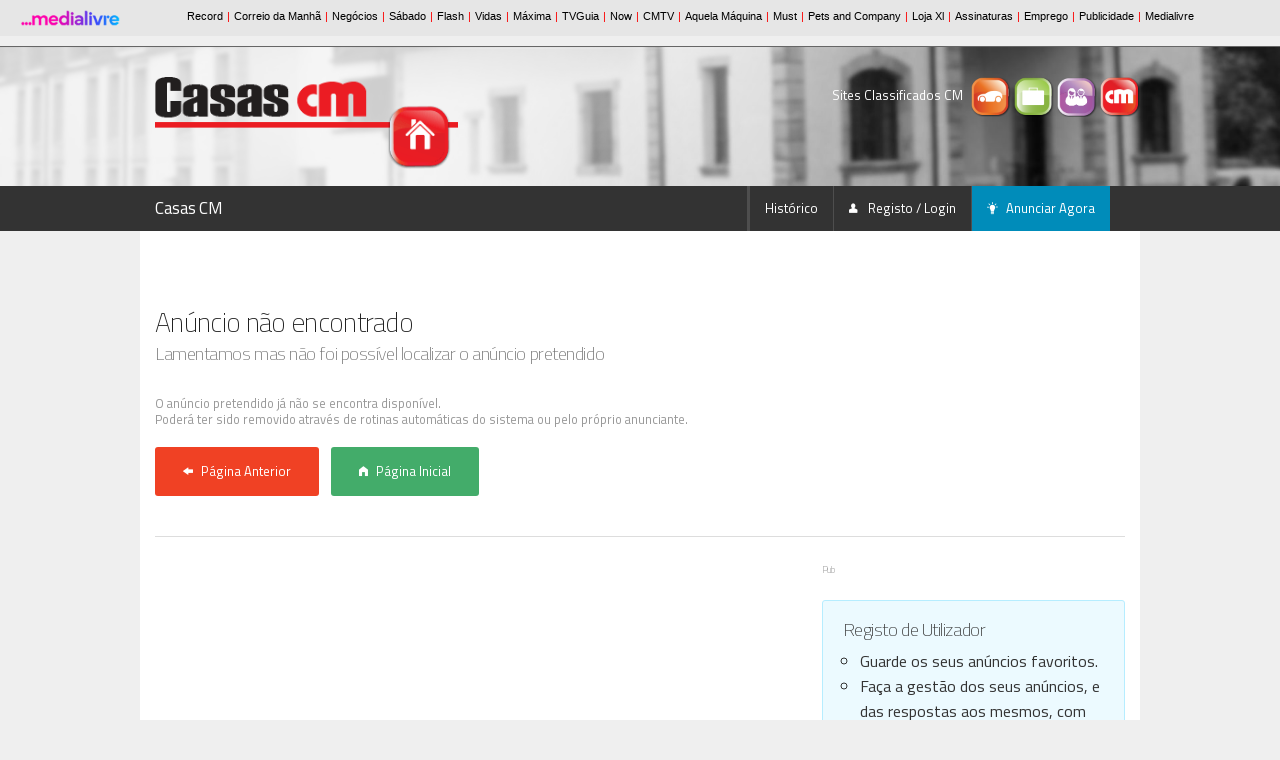

--- FILE ---
content_type: text/javascript; charset=utf-8
request_url: https://www.casascm.pt/ClassifJSBundle/JSClassDetalhe?v=qmr305Rqx93fo3E9XQjITg87vKEsuTzfMqfmKFv-WT81
body_size: 3508
content:
var AdDetail={CurrentAjaxRequest:"",CurrentFormValidationResult:"",GlobalVarSiteUrl:globalVarSiteUrl,LoaderSrcPath:"Layout/img/ajax-loading.gif",AjaxRequestURL:"HTTPHandlers/DetalheAnuncio.ashx",AjaxRequestContentType:"text/HTML",AjaxCallTypes:{_AddtoFavorites:"AddtoFavorites",_ReplyToAd:"ReplyToAd"},LoggedInAdvertiserID:"-1",AdvertiserContentTypeName:"",AdvertiserID:"-1",AdEmailAddress:"",AdContentID:"-1",AdContentTypeName:"",IsFavourited:"",ReplyToAdMessage_MessageContent:"",ReplyToAdMessage_MessageUsername:"",ReplyToAdMessage_MessageEmail:"",ReplyToAdMessage_IncludeSelfInCC:"",AgentEmail:"",AdFavoriteHRefId:"#Actions_AddToFavorites",AdDenunciate:"#Actions_Denunciate",AdDenunciateSelect:"#motivoDenuncia",AdOpenModalDen:"#modalDenunciaButton",ReplyToAdHRefId:"#Actions_ReplyToAd",GoToFavoritesHRefId:"#Actions_GoToFavorites",GoToLoginHRefId:"#Actions_GoToLogin",EnviarRespostaHrefId:"#ResponderAnuncio_EnviarResposta",AddToFavoritesModalId:"#modal-adicionar-favoritos",AddToFavoritesNoAccountModalId:"#modal-adicionar-favoritos-semconta",ReplyToAdModalId:"#modal-responder-anuncio",ReplyToAdFormId:"#ReplyToAdForm",ReplyToAdMessage_MessageContentInputId:"#ResponderAnuncio_Mensagem",ReplyToAdMessage_MessageUsernameInputId:"#ResponderAnuncio_NomeCompleto",ReplyToAdMessage_MessageEmailInputId:"#ResponderAnuncio_Email",ReplyToAdMessage_incluirCopiaInputId:"#incluirCopia",AdContainerId:"#cxAccoes",AdUrl:"",CVUploadInputID:"ResponderAnuncio_CV",CVAllowedExts:["doc","docx","pdf"],NotificationTimeOut:6e3,AdTitle:"",AdSection:"",InitDetail:function(n,t,i,r,u,f,e,o){var s,h;AdDetail.AdTitle=$("#AdTitle").html().replace("&nbsp;"," ");AdDetail.AdSection=e;o!=""&&$("#clientIp").val(o);n>0&&(AdDetail.LoggedInAdvertiserID=n,AdDetail.AdvertiserContentTypeName=u);i>0&&r!=""&&f!=""&&(AdDetail.AdvertiserID=t,AdDetail.AdContentID=i,AdDetail.AdContentTypeName=r,AdDetail.IsFavourited=f,AdDetail.AdEmailAddress=$("#hdnEmailAddress").val());(typeof AdDetail.AdEmailAddress=="undefined"||AdDetail.AdEmailAddress=="")&&(s=$("#hdnAgentEmail").val(),(typeof s!="undefined"||s!="")&&(AdDetail.AdEmailAddress=s));$(AdDetail.ReplyToAdHRefId).css("display",typeof AdDetail.AdEmailAddress!="undefined"&&AdDetail.AdEmailAddress!=""?"block":"none");n>0?(h=$("#clientIp").val(),$("#strongIP").html("IP "+h),$("#LoggedInDenunciaModalContent").show(),$("#NotLoggedInDenunciaModalContent").hide()):($("#NotLoggedInDenunciaModalContent").show(),$("#LoggedInDenunciaModalContent").hide());AdDetail.LoaderSrcPath=AdDetail.GlobalVarSiteUrl+AdDetail.LoaderSrcPath;AdDetail.AjaxRequestURL=AdDetail.GlobalVarSiteUrl+AdDetail.AjaxRequestURL;AdDetail.BindEvents()},BindEvents:function(){$(AdDetail.AdFavoriteHRefId).css("display","none");var n=readCookie("cof_CMUserEmail");n!=null&&($(AdDetail.AdFavoriteHRefId).css("display",AdDetail.IsFavourited=="True"?"none":"block"),AdDetail.IsFavourited!="True"&&$(AdDetail.AdFavoriteHRefId).click(function(){AdDetail.AddToFavorites()}));$(AdDetail.GoToFavoritesHRefId).click(function(){var n=AdDetail.GlobalVarSiteUrl;(typeof n=="undefined"||n===null)&&(n="/");AdDetail.AdvertiserContentTypeName=="ClassificadosAnunciante"?window.location=n+"AreaPessoal.aspx?Section=MeusAnuncios":AdDetail.AdvertiserContentTypeName=="ClassificadosAnuncianteComercial"&&(window.location=n+"AreaPessoalComercial.aspx?Section=MeusAnuncios")});$(AdDetail.GoToLoginHRefId).click(function(){CofinaSSOApi.gotoLogin()});AdDetail.AdEmailAddress!=""&&($(AdDetail.ReplyToAdHRefId).click(function(){AdDetail.SetGAEvent("Responder Anuncio");$(AdDetail.ReplyToAdMessage_MessageContentInputId).val("");$(AdDetail.ReplyToAdMessage_MessageUsernameInputId).val("");$(AdDetail.ReplyToAdMessage_MessageEmailInputId).val("");$(AdDetail.ReplyToAdMessage_incluirCopiaInputId).prop("checked",!1);$("#CVUploadErrorMsg").css("display","none");$("#CVUploadErrorMsg").parent().closest("div").removeClass("error");AdDetail.BindSubmitFormEvent(AdDetail.ReplyToAdFormId);AdDetail.RevealModalOpen(AdDetail.ReplyToAdModalId)}),$(AdDetail.EnviarRespostaHrefId).click(function(){AdDetail.ReplyToAd()}));$(AdDetail.AdDenunciate).click(function(){AdDetail.Denunciate()});$(AdDetail.AdDenunciateSelect).change(function(){$("#erroMotivoDenuncia").is(":visible")&&$("#erroMotivoDenuncia").hide()});$(AdDetail.AdOpenModalDen).click(function(){$("#modal-denunciar-anuncio select").prop("selectedIndex",0);$("#modal-denunciar-anuncio input[type=text]").text("").val("");$("#erroDenuncia").hide();$("#erroMotivoDenuncia").hide();$(AdDetail.AdDenunciate).prop("disabled",!1)})},AjaxRequest:function(n){var r=document.getElementById("ResponderAnuncio_CV"),i=null,t=new FormData;return t.append("AjaxCallType",n),t.append("AdvertiserId",AdDetail.AdvertiserID),t.append("AdContentId",AdDetail.AdContentID),t.append("ContentTypeName",AdDetail.AdContentTypeName),t.append("AdvertiserContentTypeName",AdDetail.AdvertiserContentTypeName),t.append("AdUrl",AdDetail.AdUrl),t.append("NovaMensagem_TextoMensagem",AdDetail.ReplyToAdMessage_MessageContent),t.append("NovaMensagem_NomeUtilizador",AdDetail.ReplyToAdMessage_MessageUsername),t.append("NovaMensagem_Email",AdDetail.ReplyToAdMessage_MessageEmail),t.append("NovaMensagem_IncludeSelfInCC",AdDetail.ReplyToAdMessage_IncludeSelfInCC),t.append("NovaMensagem_AgentEmail",AdDetail.AgentEmail),t.append("g-recaptcha-response",$("#ReplyToAdForm [id^=g-recaptcha-response]").val()),r!=null&&typeof r!="undefined"&&(i=r.files[0]),i!=null&&(t.append("PostedFile",i),t.append("Filename",i.name)),$.ajax({type:"POST",url:AdDetail.AjaxRequestURL,data:t,contentType:!1,processData:!1,beforeSend:function(){AdDetail.BlockUI(AdDetail.AdContainerId)},complete:function(){AdDetail.UnBlockUI(AdDetail.AdContainerId)},success:function(t){AdDetail.ProcessAjaxResponse(n,t.OperationResult)},error:function(){}})},ProcessAjaxResponse:function(n,t){var i="",r="",u;n==AdDetail.AjaxCallTypes._ReplyToAd&&(t=="Success"?(AdDetail.SetGAEvent("Enviar mensagem"),r="Mensagem enviada!",i="A sua mensagem foi enviada ao anunciante."):(r="Ocorreu um erro!",i="A sua mensagem não foi enviada ao anunciante.<br/>Por favor tente mais tarde."),AdDetail.RevealModalClose(AdDetail.ReplyToAdModalId),AdDetail.NotifyUser(t,r,i));n==AdDetail.AjaxCallTypes._AddtoFavorites&&t=="Success"&&(AdDetail.SetGAEvent("Adicionar Favoritos"),AdDetail.RevealModalOpen(AdDetail.AddToFavoritesModalId),$(AdDetail.AdFavoriteHRefId).remove(),u=parseInt($("#MyMenuFavsSpan").html(),10),$("#MyMenuFavsSpan").html(++u))},AddToFavorites:function(){AdDetail.AdUrl=window.location.href;AdDetail.AdvertiserID=AdDetail.LoggedInAdvertiserID;AdDetail.LoggedInAdvertiserID>0?AdDetail.CurrentAjaxRequest=AdDetail.AjaxRequest(AdDetail.AjaxCallTypes._AddtoFavorites):AdDetail.RevealModalOpen(AdDetail.AddToFavoritesNoAccountModalId)},ReplyToAd:function(){AdDetail.AdContainerId=AdDetail.ReplyToAdFormId;$(AdDetail.ReplyToAdFormId).trigger("submit");AdDetail.CurrentFormValidationResult&&(AdDetail.ReplyToAdMessage_MessageContent=$(AdDetail.ReplyToAdMessage_MessageContentInputId).val(),AdDetail.ReplyToAdMessage_MessageUsername=$(AdDetail.ReplyToAdMessage_MessageUsernameInputId).val(),AdDetail.ReplyToAdMessage_MessageEmail=$(AdDetail.ReplyToAdMessage_MessageEmailInputId).val(),AdDetail.ReplyToAdMessage_IncludeSelfInCC=$(AdDetail.ReplyToAdMessage_incluirCopiaInputId).prop("checked"),AdDetail.AgentEmail=$("#hdnAgentEmail").val(),AdDetail.CurrentAjaxRequest=AdDetail.AjaxRequest(AdDetail.AjaxCallTypes._ReplyToAd))},HasFileToUpload:function(n){var r=!1,t=document.getElementById(n),i;return t!=null&&typeof t!="undefined"&&(i=t.files[0],r=i!=null&&i.name!=""),r},ValidateUploadedCVExtension:function(n,t){var r=document.getElementById(n),u=null,f=!1,i;return r!=null&&typeof r!="undefined"&&(u=r.files[0],i=u.name.split("."),i=i.reverse(),f=$.inArray(i[0].toLowerCase(),t)>-1),f},BindSubmitFormEvent:function(n){$(n).submit(function(t){var i,r;$("#CVUploadErrorMsg").css("display","none");$("#CVUploadErrorMsg").parent().closest("div").removeClass("error");AdDetail.HasFileToUpload(AdDetail.CVUploadInputID)&&(i=AdDetail.ValidateUploadedCVExtension(AdDetail.CVUploadInputID,AdDetail.CVAllowedExts),$("#CVUploadErrorMsg").css("display",i?"none":"block"),i||$("#CVUploadErrorMsg").parent().closest("div").addClass("error"));r=$(n+" div.error:visible").length;AdDetail.CurrentFormValidationResult=r==0;t.preventDefault()})},BlockUI:function(n,t){var n=$(n);n.block({message:"<img src="+AdDetail.LoaderSrcPath+' align="">',centerY:t!=undefined?t:!0,css:{top:"10%",border:"none",padding:"2px",backgroundColor:"none",width:"32px",height:"32px"},overlayCSS:{backgroundColor:"#000",opacity:.05,cursor:"wait"}})},UnBlockUI:function(n){$(n).unblock({onUnblock:function(){$(n).removeAttr("style")}})},RevealModalOpen:function(n){$(n).foundation("reveal","open")},RevealModalClose:function(n){$(n).foundation("reveal","close")},NotifyUser:function(n,t,i){if(n!=""&&t!=""&&i!=""){var r="";switch(n){case"Success":r="success";break;case"Error":r="alert";break;case"Warning":r="warning";break;case"Info":r="info"}$("#barra-alerta-erro").html("<div class='row'><div data-alert='' class='alert-box "+r+" radius'><h4>"+t+"<h4><p>"+i+"<\/p><a href='javascript:void(null);' class='close'>×<\/a><\/div><\/div>");$("#barra-alerta-erro").fadeIn("fast");setTimeout(function(){$("#barra-alerta-erro").fadeOut("fast")},AdDetail.NotificationTimeOut)}},Denunciate:function(){var t=$("#hdnContentID").val(),i=$("#hdnContentTypeName").val(),f=$("#motivoDenuncia option:selected").val(),r="",u,o;f!=null&&f!=""&&(r=$("#motivoDenuncia option:selected").text());var s=$("#comentarioDenuncia").val(),e=$("#clientIp").val(),n=readCookie("cof_CMUserEmail");n!=null&&(n=n.replace("%40","@"));u=!1;o=$("#modal-denunciar-anuncio [id^=g-recaptcha-response]").val();$("#ReCaptchaDenunciaInvalid:visible").length==0&&(u=!0);AdDetail.isEmpty(t)&&AdDetail.isEmpty(i)&&AdDetail.isEmpty(r)&&AdDetail.isEmpty(e)&&AdDetail.isEmpty(n)&&u&&$.ajax({url:"/HTTPHandlers/GenericHandler.ashx?op=DenunciateAd",type:"POST",cache:!1,data:{ContentID:t,ContentTypeName:i,motivo:r,comentario:s,clientIp:e,clientEmail:n,"g-recaptcha-response":o},success:function(n){var f,r,u;AdDetail.SetGAEvent("Denunciar Anuncio");readCookie("denClassificadosID")==null?(f=i+":"+t,createCookie("denClassificadosID",f,365)):(r=readCookie("denClassificadosID"),u=i+":"+t,r.indexOf(u)==-1&&(r+="||"+u,createCookie("denClassificadosID",r,365)));n=="true"?($("#erroDenuncia").removeClass("alert").addClass(" success "),$("#erroDenuncia").text("A sua denúncia foi submetida com sucesso. Obrigado."),$("#erroDenuncia").show(),$(AdDetail.AdDenunciate).prop("disabled",!0),$(AdDetail.AdOpenModalDen).remove(),setTimeout(function(){$(".close-reveal-modal").trigger("click");$("#modal-denunciar-anuncio").remove()},4e3)):($("#erroDenuncia").removeClass("success").addClass(" alert "),$("#erroDenuncia").text("Ocorreu um erro na denúncia deste anúncio. Por favor tente mais tarde."),$("#erroDenuncia").show())},error:function(){$("#erroDenuncia").removeClass("success").addClass(" alert ");$("#erroDenuncia").text("Ocorreu um erro na denúncia deste anúncio. Por favor tente mais tarde.");$("#erroDenuncia").show()}})},isEmpty:function(n){return n!=null&&n!=""&&n!==undefined?!0:!1},SetupCurrencyFormat:function(n){$(n).priceFormat({prefix:"€ ",thousandsSeparator:".",centsSeparator:",",centsLimit:2})},SetGAEvent:function(n){var t="",i=$("#hdnParentAreaName").length>0&&$("#hdnParentAreaName").val()!="CLASSIFICADOS_CM"?$("#hdnParentAreaName").val():$("#hdnAreaName").val(),r=$("#hdnParentAreaName").length>0&&$("#hdnParentAreaName").val()!="CLASSIFICADOS_CM"?$("#hdnAreaName").val():"";typeof i!="undefined"&&i!=""&&(t=AdDetail.AdSection+"/"+i);typeof r!="undefined"&&r!=""&&(t=AdDetail.AdSection+"/"+r);ga("send","event",n,t,AdDetail.AdTitle)}}

--- FILE ---
content_type: text/javascript; charset=utf-8
request_url: https://www.casascm.pt/ClassifJSBundle/JSPlUpload?v=ZzOY88UYrxxnexUKFYOG47kky2hTkF0PeRNNSYD1J7c1
body_size: 16577
content:
(function(){function l(){this.returnValue=!1}function a(){this.cancelBubble=!0}var h=0,u=[],e={},o={},s={"<":"lt",">":"gt","&":"amp",'"':"quot","'":"#39"},c=/[<>&\"\']/g,i,f=window.setTimeout,r={},t,n;(function(n){for(var r=n.split(/,/),i,u,t=0;t<r.length;t+=2)for(u=r[t+1].split(/ /),i=0;i<u.length;i++)o[u[i]]=r[t]})("application/msword,doc dot,application/pdf,pdf,application/pgp-signature,pgp,application/postscript,ps ai eps,application/rtf,rtf,application/vnd.ms-excel,xls xlb,application/vnd.ms-powerpoint,ppt pps pot,application/zip,zip,application/x-shockwave-flash,swf swfl,application/vnd.openxmlformats-officedocument.wordprocessingml.document,docx,application/vnd.openxmlformats-officedocument.wordprocessingml.template,dotx,application/vnd.openxmlformats-officedocument.spreadsheetml.sheet,xlsx,application/vnd.openxmlformats-officedocument.presentationml.presentation,pptx,application/vnd.openxmlformats-officedocument.presentationml.template,potx,application/vnd.openxmlformats-officedocument.presentationml.slideshow,ppsx,application/x-javascript,js,application/json,json,audio/mpeg,mpga mpega mp2 mp3,audio/x-wav,wav,audio/mp4,m4a,image/bmp,bmp,image/gif,gif,image/jpeg,jpeg jpg jpe,image/photoshop,psd,image/png,png,image/svg+xml,svg svgz,image/tiff,tiff tif,text/plain,asc txt text diff log,text/html,htm html xhtml,text/css,css,text/csv,csv,text/rtf,rtf,video/mpeg,mpeg mpg mpe,video/quicktime,qt mov,video/mp4,mp4,video/x-m4v,m4v,video/x-flv,flv,video/x-ms-wmv,wmv,video/avi,avi,video/webm,webm,video/vnd.rn-realvideo,rv,application/vnd.oasis.opendocument.formula-template,otf,application/octet-stream,exe");n={VERSION:"1.5.2",STOPPED:1,STARTED:2,QUEUED:1,UPLOADING:2,FAILED:4,DONE:5,GENERIC_ERROR:-100,HTTP_ERROR:-200,IO_ERROR:-300,SECURITY_ERROR:-400,INIT_ERROR:-500,FILE_SIZE_ERROR:-600,FILE_EXTENSION_ERROR:-601,IMAGE_FORMAT_ERROR:-700,IMAGE_MEMORY_ERROR:-701,IMAGE_DIMENSIONS_ERROR:-702,mimeTypes:o,ua:function(){var t=navigator,i=t.userAgent,f=t.vendor,n,r,u;return n=/WebKit/.test(i),u=n&&f.indexOf("Apple")!==-1,r=window.opera&&window.opera.buildNumber,{windows:navigator.platform.indexOf("Win")!==-1,ie:!n&&!r&&/MSIE/gi.test(i)&&/Explorer/gi.test(t.appName),webkit:n,gecko:!n&&/Gecko/.test(i),safari:u,opera:!!r}}(),typeOf:function(n){return{}.toString.call(n).match(/\s([a-z|A-Z]+)/)[1].toLowerCase()},extend:function(t){return n.each(arguments,function(i,r){r>0&&n.each(i,function(n,i){t[i]=n})}),t},cleanName:function(n){for(var i=[/[\300-\306]/g,"A",/[\340-\346]/g,"a",/\307/g,"C",/\347/g,"c",/[\310-\313]/g,"E",/[\350-\353]/g,"e",/[\314-\317]/g,"I",/[\354-\357]/g,"i",/\321/g,"N",/\361/g,"n",/[\322-\330]/g,"O",/[\362-\370]/g,"o",/[\331-\334]/g,"U",/[\371-\374]/g,"u"],t=0;t<i.length;t+=2)n=n.replace(i[t],i[t+1]);return n=n.replace(/\s+/g,"_"),n.replace(/[^a-z0-9_\-\.]+/gi,"")},addRuntime:function(n,t){return t.name=n,u[n]=t,u.push(t),t},guid:function(){for(var i=(new Date).getTime().toString(32),t=0;t<5;t++)i+=Math.floor(Math.random()*65535).toString(32);return(n.guidPrefix||"p")+i+(h++).toString(32)},buildUrl:function(t,i){var r="";return n.each(i,function(n,t){r+=(r?"&":"")+encodeURIComponent(t)+"="+encodeURIComponent(n)}),r&&(t+=(t.indexOf("?")>0?"&":"?")+r),t},each:function(n,t){var f,u,r;if(n)if(f=n.length,f===i){for(u in n)if(n.hasOwnProperty(u)&&t(n[u],u)===!1)return}else for(r=0;r<f;r++)if(t(n[r],r)===!1)return},formatSize:function(t){return t===i||/\D/.test(t)?n.translate("N/A"):t>1073741824?Math.round(t/1073741824,1)+" GB":t>1048576?Math.round(t/1048576,1)+" MB":t>1024?Math.round(t/1024,1)+" KB":t+" b"},getPos:function(n,t){function s(n){var t,i,u=0,f=0;return n&&(i=n.getBoundingClientRect(),t=r.compatMode==="CSS1Compat"?r.documentElement:r.body,u=i.left+t.scrollLeft,f=i.top+t.scrollTop),{x:u,y:f}}var u=0,f=0,i,r=document,e,o;if(n=n,t=t||r.body,n&&n.getBoundingClientRect&&navigator.userAgent.indexOf("MSIE")>0&&r.documentMode!==8)return e=s(n),o=s(t),{x:e.x-o.x,y:e.y-o.y};for(i=n;i&&i!=t&&i.nodeType;)u+=i.offsetLeft||0,f+=i.offsetTop||0,i=i.offsetParent;for(i=n.parentNode;i&&i!=t&&i.nodeType;)u-=i.scrollLeft||0,f-=i.scrollTop||0,i=i.parentNode;return{x:u,y:f}},getSize:function(n){return{w:n.offsetWidth||n.clientWidth,h:n.offsetHeight||n.clientHeight}},parseSize:function(n){var t;return typeof n=="string"&&(n=/^([0-9]+)([mgk]?)$/.exec(n.toLowerCase().replace(/[^0-9mkg]/g,"")),t=n[2],n=+n[1],t=="g"&&(n*=1073741824),t=="m"&&(n*=1048576),t=="k"&&(n*=1024)),n},xmlEncode:function(n){return n?(""+n).replace(c,function(n){return s[n]?"&"+s[n]+";":n}):n},toArray:function(n){for(var i=[],t=0;t<n.length;t++)i[t]=n[t];return i},inArray:function(n,t){if(t){if(Array.prototype.indexOf)return Array.prototype.indexOf.call(t,n);for(var i=0,r=t.length;i<r;i++)if(t[i]===n)return i}return-1},addI18n:function(t){return n.extend(e,t)},translate:function(n){return e[n]||n},isEmptyObj:function(n){if(n===i)return!0;for(var t in n)return!1;return!0},hasClass:function(n,t){var i;return n.className==""?!1:(i=new RegExp("(^|\\s+)"+t+"(\\s+|$)"),i.test(n.className))},addClass:function(t,i){n.hasClass(t,i)||(t.className=t.className==""?i:t.className.replace(/\s+$/,"")+" "+i)},removeClass:function(n,t){var i=new RegExp("(^|\\s+)"+t+"(\\s+|$)");n.className=n.className.replace(i,function(n,t,i){return t===" "&&i===" "?" ":""})},getStyle:function(n,t){return n.currentStyle?n.currentStyle[t]:window.getComputedStyle?window.getComputedStyle(n,null)[t]:void 0},addEvent:function(u,f,e){var o,s,h;h=arguments[3];f=f.toLowerCase();t===i&&(t="Plupload_"+n.guid());u.addEventListener?(o=e,u.addEventListener(f,o,!1)):u.attachEvent&&(o=function(){var n=window.event;n.target||(n.target=n.srcElement);n.preventDefault=l;n.stopPropagation=a;e(n)},u.attachEvent("on"+f,o));u[t]===i&&(u[t]=n.guid());r.hasOwnProperty(u[t])||(r[u[t]]={});s=r[u[t]];s.hasOwnProperty(f)||(s[f]=[]);s[f].push({func:o,orig:e,key:h})},removeEvent:function(u,f){var e,s,h,o;if(typeof arguments[2]=="function"?s=arguments[2]:h=arguments[2],f=f.toLowerCase(),u[t]&&r[u[t]]&&r[u[t]][f])e=r[u[t]][f];else return;for(o=e.length-1;o>=0;o--)if((e[o].key===h||e[o].orig===s)&&(u.detachEvent?u.detachEvent("on"+f,e[o].func):u.removeEventListener&&u.removeEventListener(f,e[o].func,!1),e[o].orig=null,e[o].func=null,e.splice(o,1),s!==i))break;if(e.length||delete r[u[t]][f],n.isEmptyObj(r[u[t]])){delete r[u[t]];try{delete u[t]}catch(c){u[t]=i}}},removeAllEvents:function(u){var f=arguments[1];u[t]!==i&&u[t]&&n.each(r[u[t]],function(t,i){n.removeEvent(u,i,f)})}};n.Uploader=function(t){function h(){var t,r=0,i;if(this.state==n.STARTED){for(i=0;i<e.length;i++)t||e[i].status!=n.QUEUED?r++:(t=e[i],t.status=n.UPLOADING,this.trigger("BeforeUpload",t)&&this.trigger("UploadFile",t));r==e.length&&(this.stop(),this.trigger("UploadComplete",e))}}function s(){var u,t;for(r.reset(),u=0;u<e.length;u++)t=e[u],t.size!==i?(r.size+=t.size,r.loaded+=t.loaded):r.size=i,t.status==n.DONE?r.uploaded++:t.status==n.FAILED?r.failed++:r.queued++;r.size===i?r.percent=e.length>0?Math.ceil(r.uploaded/e.length*100):0:(r.bytesPerSec=Math.ceil(r.loaded/((+new Date-c||1)/1e3)),r.percent=r.size>0?Math.ceil(r.loaded/r.size*100):0)}var o={},r,e=[],c,l=!1;r=new n.QueueProgress;t=n.extend({chunk_size:0,multipart:!0,multi_selection:!0,file_data_name:"file",filters:[]},t);n.extend(this,{state:n.STOPPED,runtime:"",features:{},files:e,settings:t,total:r,id:n.guid(),init:function(){function v(){var i=l[y++],f,t,u;if(i){if(f=i.getFeatures(),t=r.settings.required_features,t)for(t=t.split(","),u=0;u<t.length;u++)if(!f[t[u]]){v();return}i.init(r,function(n){n&&n.success?(r.features=f,r.runtime=i.name,r.trigger("Init",{runtime:i.name}),r.trigger("PostInit"),r.refresh()):v()})}else r.trigger("Error",{code:n.INIT_ERROR,message:n.translate("Init error.")})}var r=this,o,l,y=0,a;if(typeof t.preinit=="function"?t.preinit(r):n.each(t.preinit,function(n,t){r.bind(t,n)}),t.page_url=t.page_url||document.location.pathname.replace(/\/[^\/]+$/g,"/"),/^(\w+:\/\/|\/)/.test(t.url)||(t.url=t.page_url+t.url),t.chunk_size=n.parseSize(t.chunk_size),t.max_file_size=n.parseSize(t.max_file_size),r.bind("FilesAdded",function(u,o){var c,s,a=0,h,l=t.filters;for(l&&l.length&&(h=[],n.each(l,function(t){n.each(t.extensions.split(/,/),function(n){/^\s*\*\s*$/.test(n)?h.push("\\.*"):h.push("\\."+n.replace(new RegExp("["+"/^$.*+?|()[]{}\\".replace(/./g,"\\$&")+"]","g"),"\\$&"))})}),h=new RegExp(h.join("|")+"$","i")),c=0;c<o.length;c++){if(s=o[c],s.loaded=0,s.percent=0,s.status=n.QUEUED,h&&!h.test(s.name)){u.trigger("Error",{code:n.FILE_EXTENSION_ERROR,message:n.translate("File extension error."),file:s});continue}if(s.size!==i&&s.size>t.max_file_size){u.trigger("Error",{code:n.FILE_SIZE_ERROR,message:n.translate("File size error."),file:s});continue}e.push(s);a++}if(a)f(function(){r.trigger("QueueChanged");r.refresh()},1);else return!1}),t.unique_names&&r.bind("UploadFile",function(n,t){var i=t.name.match(/\.([^.]+)$/),r="tmp";i&&(r=i[1]);t.target_name=t.id+"."+r}),r.bind("UploadProgress",function(n,t){t.percent=t.size>0?Math.ceil(t.loaded/t.size*100):100;s()}),r.bind("StateChanged",function(t){if(t.state==n.STARTED)c=+new Date;else if(t.state==n.STOPPED)for(o=t.files.length-1;o>=0;o--)t.files[o].status==n.UPLOADING&&(t.files[o].status=n.QUEUED,s())}),r.bind("QueueChanged",s),r.bind("Error",function(t,i){i.file&&(i.file.status=n.FAILED,s(),t.state==n.STARTED&&f(function(){h.call(r)},1))}),r.bind("FileUploaded",function(t,i){i.status=n.DONE;i.loaded=i.size;t.trigger("UploadProgress",i);f(function(){h.call(r)},1)}),t.runtimes)for(l=[],a=t.runtimes.split(/\s?,\s?/),o=0;o<a.length;o++)u[a[o]]&&l.push(u[a[o]]);else l=u;v();typeof t.init=="function"?t.init(r):n.each(t.init,function(n,t){r.bind(t,n)})},refresh:function(){this.trigger("Refresh")},start:function(){this.state!=n.STARTED&&(this.state=n.STARTED,this.trigger("StateChanged"),h.call(this))},stop:function(){this.state!=n.STOPPED&&(this.state=n.STOPPED,this.trigger("CancelUpload"),this.trigger("StateChanged"))},disableBrowse:function(){l=arguments[0]!==i?arguments[0]:!0;this.trigger("DisableBrowse",l)},getFile:function(n){for(var t=e.length-1;t>=0;t--)if(e[t].id===n)return e[t]},removeFile:function(n){for(var t=e.length-1;t>=0;t--)if(e[t].id===n.id)return this.splice(t,1)[0]},splice:function(n,t){var r;return r=e.splice(n===i?0:n,t===i?e.length:t),this.trigger("FilesRemoved",r),this.trigger("QueueChanged"),r},trigger:function(n){var i=o[n.toLowerCase()],t,r;if(i)for(r=Array.prototype.slice.call(arguments),r[0]=this,t=0;t<i.length;t++)if(i[t].func.apply(i[t].scope,r)===!1)return!1;return!0},hasEventListener:function(n){return!!o[n.toLowerCase()]},bind:function(n,t,i){var r;n=n.toLowerCase();r=o[n]||[];r.push({func:t,scope:i||this});o[n]=r},unbind:function(n){n=n.toLowerCase();var t=o[n],r,u=arguments[1];if(t){if(u!==i){for(r=t.length-1;r>=0;r--)if(t[r].func===u){t.splice(r,1);break}}else t=[];t.length||delete o[n]}},unbindAll:function(){var t=this;n.each(o,function(n,i){t.unbind(i)})},destroy:function(){this.stop();this.trigger("Destroy");this.unbindAll()}})};n.File=function(n,t,i){var r=this;r.id=n;r.name=t;r.size=i;r.loaded=0;r.percent=0;r.status=0};n.Runtime=function(){this.getFeatures=function(){};this.init=function(){}};n.QueueProgress=function(){var n=this;n.size=0;n.loaded=0;n.uploaded=0;n.failed=0;n.queued=0;n.percent=0;n.bytesPerSec=0;n.reset=function(){n.size=n.loaded=n.uploaded=n.failed=n.queued=n.percent=n.bytesPerSec=0}};n.runtimes={};window.plupload=n})(),function(){if(!window.google||!google.gears){var n=null;if(typeof GearsFactory!="undefined")n=new GearsFactory;else try{n=new ActiveXObject("Gears.Factory");n.getBuildInfo().indexOf("ie_mobile")!=-1&&n.privateSetGlobalObject(this)}catch(t){typeof navigator.mimeTypes!="undefined"&&navigator.mimeTypes["application/x-googlegears"]&&(n=document.createElement("object"),n.style.display="none",n.width=0,n.height=0,n.type="application/x-googlegears",document.documentElement.appendChild(n))}n&&(window.google||(window.google={}),google.gears||(google.gears={factory:n}))}}(),function(n,t,i){function u(n,t,i){var r,u;r=google.gears.factory.create("beta.canvas");try{if(r.decode(n),t.width||(t.width=r.width),t.height||(t.height=r.height),u=Math.min(width/r.width,height/r.height),u<1||u===1&&i==="image/jpeg")return(r.resize(Math.round(r.width*u),Math.round(r.height*u)),t.quality)?r.encode(i,{quality:t.quality/100}):r.encode(i)}catch(f){}return n}var r={};i.runtimes.Gears=i.addRuntime("gears",{getFeatures:function(){return{dragdrop:!0,jpgresize:!0,pngresize:!0,chunks:!0,progress:!0,multipart:!0,multi_selection:!0}},init:function(f,e){function c(n){for(var t,o=[],e,u=0;u<n.length;u++)t=n[u],e=i.guid(),r[e]=t.blob,o.push(new i.File(e,t.name,t.blob.length));f.trigger("FilesAdded",o)}var s,o,h=!1;if(!n.google||!google.gears)return e({success:!1});try{s=google.gears.factory.create("beta.desktop")}catch(l){return e({success:!1})}f.bind("PostInit",function(){var n=f.settings,r=t.getElementById(n.drop_element);r&&(i.addEvent(r,"dragover",function(n){s.setDropEffect(n,"copy");n.preventDefault()},f.id),i.addEvent(r,"drop",function(n){var t=s.getDragData(n,"application/x-gears-files");t&&c(t.files);n.preventDefault()},f.id),r=0);i.addEvent(t.getElementById(n.browse_button),"click",function(t){var f=[],r,i,u;if(t.preventDefault(),!h){n:for(r=0;r<n.filters.length;r++)for(u=n.filters[r].extensions.split(","),i=0;i<u.length;i++){if(u[i]==="*"){f=[];break n}f.push("."+u[i])}s.openFiles(c,{singleFile:!n.multi_selection,filter:f})}},f.id)});f.bind("CancelUpload",function(){o.abort&&o.abort()});f.bind("UploadFile",function(n,t){function a(){function w(r){var e,s="----pluploadboundary"+i.guid(),h="--",f="\r\n",c,l;v&&(o.setRequestHeader("Content-Type","multipart/form-data; boundary="+s),e=google.gears.factory.create("beta.blobbuilder"),i.each(i.extend(u,n.settings.multipart_params),function(n,t){e.append(h+s+f+'Content-Disposition: form-data; name="'+t+'"'+f+f);e.append(n+f)}),l=i.mimeTypes[t.name.replace(/^.+\.([^.]+)/,"$1").toLowerCase()]||"application/octet-stream",e.append(h+s+f+'Content-Disposition: form-data; name="'+n.settings.file_data_name+'"; filename="'+t.name+'"'+f+"Content-Type: "+l+f+f),e.append(r),e.append(f+h+s+h+f),c=e.getAsBlob(),y=c.length-r.length,r=c);o.send(r)}var l,v=n.settings.multipart,y=0,u={name:t.target_name||t.name},p=n.settings.url;t.status!=i.DONE&&t.status!=i.FAILED&&n.state!=i.STOPPED&&(h&&(u.chunk=f,u.chunks=e),l=Math.min(s,t.size-f*s),v||(p=i.buildUrl(n.settings.url,u)),o=google.gears.factory.create("beta.httprequest"),o.open("POST",p),v||(o.setRequestHeader("Content-Disposition",'attachment; filename="'+t.name+'"'),o.setRequestHeader("Content-Type","application/octet-stream")),i.each(n.settings.headers,function(n,t){o.setRequestHeader(t,n)}),o.upload.onprogress=function(i){t.loaded=c+i.loaded-y;n.trigger("UploadProgress",t)},o.onreadystatechange=function(){var r;if(o.readyState==4&&n.state!==i.STOPPED)if(o.status==200){if(r={chunk:f,chunks:e,response:o.responseText,status:o.status},n.trigger("ChunkUploaded",t,r),r.cancelled){t.status=i.FAILED;return}c+=l;++f>=e?(t.status=i.DONE,n.trigger("FileUploaded",t,{response:o.responseText,status:o.status})):a()}else n.trigger("Error",{code:i.HTTP_ERROR,message:i.translate("HTTP Error."),file:t,chunk:f,chunks:e,status:o.status})},f<e&&w(r[t.id].slice(f*s,l)))}var f=0,e,s,c=0,l=n.settings.resize,h;l&&/\.(png|jpg|jpeg)$/i.test(t.name)&&(r[t.id]=u(r[t.id],l,/\.png$/i.test(t.name)?"image/png":"image/jpeg"));t.size=r[t.id].length;s=n.settings.chunk_size;h=s>0;e=Math.ceil(t.size/s);h||(s=t.size,e=1);a()});f.bind("DisableBrowse",function(n,t){h=t});f.bind("Destroy",function(n){var u,r,f={browseButton:n.settings.browse_button,dropElm:n.settings.drop_element};for(u in f)r=t.getElementById(f[u]),r&&i.removeAllEvents(r,n.id)});e({success:!0})}})}(window,document,plupload),function(n,t,i,r){function f(n){var t,e=typeof n,o,i,u;if(n===r||n===null)return"null";if(e==="string")return t="\bb\tt\nn\ff\rr\"\"''\\\\",'"'+n.replace(/([\u0080-\uFFFF\x00-\x1f\"])/g,function(n,i){var r=t.indexOf(i);return r+1?"\\"+t.charAt(r+1):(n=i.charCodeAt().toString(16),"\\u"+"0000".substring(n.length)+n)})+'"';if(e=="object"){if(o=n.length!==r,t="",o){for(i=0;i<n.length;i++)t&&(t+=","),t+=f(n[i]);t="["+t+"]"}else{for(u in n)n.hasOwnProperty(u)&&(t&&(t+=","),t+=f(u)+":"+f(n[u]));t="{"+t+"}"}return t}return""+n}function o(n){var r=!1,o=null,u,t,i,f,s,e=0,h;try{try{o=new ActiveXObject("AgControl.AgControl");o.IsVersionSupported(n)&&(r=!0);o=null}catch(c){if(h=navigator.plugins["Silverlight Plug-In"],h){for(u=h.description,u==="1.0.30226.2"&&(u="2.0.30226.2"),t=u.split(".");t.length>3;)t.pop();while(t.length<4)t.push(0);for(i=n.split(".");i.length>4;)i.pop();do f=parseInt(i[e],10),s=parseInt(t[e],10),e++;while(e<i.length&&f===s);f<=s&&!isNaN(f)&&(r=!0)}}}catch(l){r=!1}return r}var e={},u={};i.silverlight={trigger:function(n,t){var r=e[n],u;r&&(u=i.toArray(arguments).slice(1),u[0]="Silverlight:"+t,setTimeout(function(){r.trigger.apply(r,u)},0))}};i.runtimes.Silverlight=i.addRuntime("silverlight",{getFeatures:function(){return{jpgresize:!0,pngresize:!0,chunks:!0,progress:!0,multipart:!0,multi_selection:!0}},init:function(r,s){function a(){return t.getElementById(r.id+"_silverlight").content.Upload}var h,v="",y=r.settings.filters,c,l=t.body;if(!o("2.0.31005.0")||n.opera&&n.opera.buildNumber){s({success:!1});return}for(u[r.id]=!1,e[r.id]=r,h=t.createElement("div"),h.id=r.id+"_silverlight_container",i.extend(h.style,{position:"absolute",top:"0px",background:r.settings.shim_bgcolor||"transparent",zIndex:99999,width:"100px",height:"100px",overflow:"hidden",opacity:r.settings.shim_bgcolor||t.documentMode>8?"":.01}),h.className="plupload silverlight",r.settings.container&&(l=t.getElementById(r.settings.container),i.getStyle(l,"position")==="static"&&(l.style.position="relative")),l.appendChild(h),c=0;c<y.length;c++)v+=(v!=""?"|":"")+y[c].title+" | *."+y[c].extensions.replace(/,/g,";*.");h.innerHTML='<object id="'+r.id+'_silverlight" data="data:application/x-silverlight," type="application/x-silverlight-2" style="outline:none;" width="1024" height="1024"><param name="source" value="'+r.settings.silverlight_xap_url+'"/><param name="background" value="Transparent"/><param name="windowless" value="true"/><param name="enablehtmlaccess" value="true"/><param name="initParams" value="id='+r.id+",filter="+v+",multiselect="+r.settings.multi_selection+'"/><\/object>';r.bind("Silverlight:Init",function(){var o,n={};u[r.id]||(u[r.id]=!0,r.bind("Silverlight:StartSelectFiles",function(){o=[]}),r.bind("Silverlight:SelectFile",function(t,r,u,f){var e;e=i.guid();n[e]=r;n[r]=e;o.push(new i.File(e,u,f))}),r.bind("Silverlight:SelectSuccessful",function(){o.length&&r.trigger("FilesAdded",o)}),r.bind("Silverlight:UploadChunkError",function(t,u,f,e,o){r.trigger("Error",{code:i.IO_ERROR,message:"IO Error.",details:o,file:t.getFile(n[u])})}),r.bind("Silverlight:UploadFileProgress",function(t,r,u,f){var e=t.getFile(n[r]);e.status!=i.FAILED&&(e.size=f,e.loaded=u,t.trigger("UploadProgress",e))}),r.bind("Refresh",function(n){var r,u,f;r=t.getElementById(n.settings.browse_button);r&&(u=i.getPos(r,t.getElementById(n.settings.container)),f=i.getSize(r),i.extend(t.getElementById(n.id+"_silverlight_container").style,{top:u.y+"px",left:u.x+"px",width:f.w+"px",height:f.h+"px"}))}),r.bind("Silverlight:UploadChunkSuccessful",function(t,r,u,f,e){var s,o=t.getFile(n[r]);s={chunk:u,chunks:f,response:e};t.trigger("ChunkUploaded",o,s);o.status!=i.FAILED&&t.state!==i.STOPPED&&a().UploadNextChunk();u==f-1&&(o.status=i.DONE,t.trigger("FileUploaded",o,{response:e}))}),r.bind("Silverlight:UploadSuccessful",function(t,r,u){var f=t.getFile(n[r]);f.status=i.DONE;t.trigger("FileUploaded",f,{response:u})}),r.bind("FilesRemoved",function(t,i){for(var r=0;r<i.length;r++)a().RemoveFile(n[i[r].id])}),r.bind("UploadFile",function(t,r){var u=t.settings,e=u.resize||{};a().UploadFile(n[r.id],t.settings.url,f({name:r.target_name||r.name,mime:i.mimeTypes[r.name.replace(/^.+\.([^.]+)/,"$1").toLowerCase()]||"application/octet-stream",chunk_size:u.chunk_size,image_width:e.width,image_height:e.height,image_quality:e.quality||90,multipart:!!u.multipart,multipart_params:u.multipart_params||{},file_data_name:u.file_data_name,headers:u.headers}))}),r.bind("CancelUpload",function(){a().CancelUpload()}),r.bind("Silverlight:MouseEnter",function(n){var u,f;u=t.getElementById(r.settings.browse_button);f=n.settings.browse_button_hover;u&&f&&i.addClass(u,f)}),r.bind("Silverlight:MouseLeave",function(n){var u,f;u=t.getElementById(r.settings.browse_button);f=n.settings.browse_button_hover;u&&f&&i.removeClass(u,f)}),r.bind("Silverlight:MouseLeftButtonDown",function(n){var u,f;u=t.getElementById(r.settings.browse_button);f=n.settings.browse_button_active;u&&f&&(i.addClass(u,f),i.addEvent(t.body,"mouseup",function(){i.removeClass(u,f)}))}),r.bind("Sliverlight:StartSelectFiles",function(n){var u,f;u=t.getElementById(r.settings.browse_button);f=n.settings.browse_button_active;u&&f&&i.removeClass(u,f)}),r.bind("DisableBrowse",function(n,t){a().DisableBrowse(t)}),r.bind("Destroy",function(n){var r;i.removeAllEvents(t.body,n.id);delete u[n.id];delete e[n.id];r=t.getElementById(n.id+"_silverlight_container");r&&l.removeChild(r)}),s({success:!0}))})}})}(window,document,plupload),function(n,t,i){function f(){var n;try{n=navigator.plugins["Shockwave Flash"];n=n.description}catch(t){try{n=new ActiveXObject("ShockwaveFlash.ShockwaveFlash").GetVariable("$version")}catch(i){n="0.0"}}return n=n.match(/\d+/g),parseFloat(n[0]+"."+n[1])}var u={},r={};i.flash={trigger:function(n,t,i){setTimeout(function(){var r=u[n];r&&r.trigger("Flash:"+t,i)},0)}};i.runtimes.Flash=i.addRuntime("flash",{getFeatures:function(){return{jpgresize:!0,pngresize:!0,maxWidth:8091,maxHeight:8091,chunks:!0,progress:!0,multipart:!0,multi_selection:!0}},init:function(n,e){function s(){return t.getElementById(n.id+"_flash")}function l(){if(a++>5e3){e({success:!1});return}r[n.id]||setTimeout(l,1)}var c,o,a=0,h=t.body;if(f()<10){e({success:!1});return}r[n.id]=!1;u[n.id]=n;c=t.getElementById(n.settings.browse_button);o=t.createElement("div");o.id=n.id+"_flash_container";i.extend(o.style,{position:"absolute",top:"0px",background:n.settings.shim_bgcolor||"transparent",zIndex:99999,width:"100%",height:"100%"});o.className="plupload flash";n.settings.container&&(h=t.getElementById(n.settings.container),i.getStyle(h,"position")==="static"&&(h.style.position="relative"));h.appendChild(o),function(){var r,u;r='<object id="'+n.id+'_flash" type="application/x-shockwave-flash" data="'+n.settings.flash_swf_url+'" ';i.ua.ie&&(r+='classid="clsid:d27cdb6e-ae6d-11cf-96b8-444553540000" ');r+='width="100%" height="100%" style="outline:0"><param name="movie" value="'+n.settings.flash_swf_url+'" /><param name="flashvars" value="id='+escape(n.id)+'" /><param name="wmode" value="transparent" /><param name="allowscriptaccess" value="always" /><\/object>';i.ua.ie?(u=t.createElement("div"),o.appendChild(u),u.outerHTML=r,u=null):o.innerHTML=r}();l();c=o=null;n.bind("Flash:Init",function(){var f={};(s().setFileFilters(n.settings.filters,n.settings.multi_selection),r[n.id])||(r[n.id]=!0,n.bind("UploadFile",function(t,r){var u=t.settings,e=n.settings.resize||{};s().uploadFile(f[r.id],u.url,{name:r.target_name||r.name,mime:i.mimeTypes[r.name.replace(/^.+\.([^.]+)/,"$1").toLowerCase()]||"application/octet-stream",chunk_size:u.chunk_size,width:e.width,height:e.height,quality:e.quality,multipart:u.multipart,multipart_params:u.multipart_params||{},file_data_name:u.file_data_name,format:/\.(jpg|jpeg)$/i.test(r.name)?"jpg":"png",headers:u.headers,urlstream_upload:u.urlstream_upload})}),n.bind("CancelUpload",function(){s().cancelUpload()}),n.bind("Flash:UploadProcess",function(n,t){var r=n.getFile(f[t.id]);r.status!=i.FAILED&&(r.loaded=t.loaded,r.size=t.size,n.trigger("UploadProgress",r))}),n.bind("Flash:UploadChunkComplete",function(n,t){var u,r=n.getFile(f[t.id]);u={chunk:t.chunk,chunks:t.chunks,response:t.text};n.trigger("ChunkUploaded",r,u);r.status!==i.FAILED&&n.state!==i.STOPPED&&s().uploadNextChunk();t.chunk==t.chunks-1&&(r.status=i.DONE,n.trigger("FileUploaded",r,{response:t.text}))}),n.bind("Flash:SelectFiles",function(t,r){for(var u,s=[],o,e=0;e<r.length;e++)u=r[e],o=i.guid(),f[o]=u.id,f[u.id]=o,s.push(new i.File(o,u.name,u.size));s.length&&n.trigger("FilesAdded",s)}),n.bind("Flash:SecurityError",function(t,r){n.trigger("Error",{code:i.SECURITY_ERROR,message:i.translate("Security error."),details:r.message,file:n.getFile(f[r.id])})}),n.bind("Flash:GenericError",function(t,r){n.trigger("Error",{code:i.GENERIC_ERROR,message:i.translate("Generic error."),details:r.message,file:n.getFile(f[r.id])})}),n.bind("Flash:IOError",function(t,r){n.trigger("Error",{code:i.IO_ERROR,message:i.translate("IO error."),details:r.message,file:n.getFile(f[r.id])})}),n.bind("Flash:ImageError",function(t,r){n.trigger("Error",{code:parseInt(r.code,10),message:i.translate("Image error."),file:n.getFile(f[r.id])})}),n.bind("Flash:StageEvent:rollOver",function(r){var u,f;u=t.getElementById(n.settings.browse_button);f=r.settings.browse_button_hover;u&&f&&i.addClass(u,f)}),n.bind("Flash:StageEvent:rollOut",function(r){var u,f;u=t.getElementById(n.settings.browse_button);f=r.settings.browse_button_hover;u&&f&&i.removeClass(u,f)}),n.bind("Flash:StageEvent:mouseDown",function(r){var u,f;u=t.getElementById(n.settings.browse_button);f=r.settings.browse_button_active;u&&f&&(i.addClass(u,f),i.addEvent(t.body,"mouseup",function(){i.removeClass(u,f)},r.id))}),n.bind("Flash:StageEvent:mouseUp",function(r){var u,f;u=t.getElementById(n.settings.browse_button);f=r.settings.browse_button_active;u&&f&&i.removeClass(u,f)}),n.bind("Flash:ExifData",function(t,i){n.trigger("ExifData",n.getFile(f[i.id]),i.data)}),n.bind("Flash:GpsData",function(t,i){n.trigger("GpsData",n.getFile(f[i.id]),i.data)}),n.bind("QueueChanged",function(){n.refresh()}),n.bind("FilesRemoved",function(n,t){for(var i=0;i<t.length;i++)s().removeFile(f[t[i].id])}),n.bind("StateChanged",function(){n.refresh()}),n.bind("Refresh",function(r){var u,f,e;s().setFileFilters(n.settings.filters,n.settings.multi_selection);u=t.getElementById(r.settings.browse_button);u&&(f=i.getPos(u,t.getElementById(r.settings.container)),e=i.getSize(u),i.extend(t.getElementById(r.id+"_flash_container").style,{top:f.y+"px",left:f.x+"px",width:e.w+"px",height:e.h+"px"}))}),n.bind("DisableBrowse",function(n,t){s().disableBrowse(t)}),n.bind("Destroy",function(n){var f;i.removeAllEvents(t.body,n.id);delete r[n.id];delete u[n.id];f=t.getElementById(n.id+"_flash_container");f&&h.removeChild(f)}),e({success:!0}))})}})}(window,document,plupload),function(n){n.runtimes.BrowserPlus=n.addRuntime("browserplus",{getFeatures:function(){return{dragdrop:!0,jpgresize:!0,pngresize:!0,chunks:!0,progress:!0,multipart:!0,multi_selection:!0}},init:function(t,i){function o(i){for(var o=[],u,f,r=0;r<i.length;r++)u=i[r],f=n.guid(),e[f]=u,o.push(new n.File(f,u.name,u.size));r&&t.trigger("FilesAdded",o)}function s(){var s=!1;t.bind("PostInit",function(){function c(n,t){r.DragAndDrop.AddDropTarget({id:n},function(){r.DragAndDrop.AttachCallbacks({id:n,hover:function(n){!n&&t&&t()},drop:function(n){t&&t();o(n)}},function(){})})}function l(){document.getElementById(u).style.top="-1000px"}var i,e=f.drop_element,u=t.id+"_droptarget",h=document.getElementById(e);h&&(document.attachEvent&&/MSIE/gi.test(navigator.userAgent)?(i=document.createElement("div"),i.setAttribute("id",u),n.extend(i.style,{position:"absolute",top:"-1000px",background:"red",filter:"alpha(opacity=0)",opacity:0}),document.body.appendChild(i),n.addEvent(h,"dragenter",function(){var t,i;t=document.getElementById(e);i=n.getPos(t);n.extend(document.getElementById(u).style,{top:i.y+"px",left:i.x+"px",width:t.offsetWidth+"px",height:t.offsetHeight+"px"})}),c(u,l)):c(e));n.addEvent(document.getElementById(f.browse_button),"click",function(t){var e=[],h,i,l=f.filters,u,c;if(t.preventDefault(),!s){n:for(h=0;h<l.length;h++)for(u=l[h].extensions.split(","),i=0;i<u.length;i++){if(u[i]==="*"){e=[];break n}c=n.mimeTypes[u[i]];c&&n.inArray(c,e)===-1&&e.push(n.mimes[u[i]])}r.FileBrowse.OpenBrowseDialog({mimeTypes:e},function(n){n.success&&o(n.value)})}});h=i=null});t.bind("CancelUpload",function(){r.Uploader.cancel()});t.bind("DisableBrowse",function(n,t){s=t});t.bind("UploadFile",function(t,i){function c(u,e){var l;i.status!=n.FAILED&&(o.name=i.target_name||i.name,s&&(o.chunk=""+u,o.chunks=""+e),l=h.shift(),r.Uploader.upload({url:t.settings.url,files:{file:l},cookies:document.cookies,postvars:n.extend(o,t.settings.multipart_params),progressCallback:function(n){var r,e=0;for(f[u]=parseInt(n.filePercent*l.size/100,10),r=0;r<f.length;r++)e+=f[r];i.loaded=e;t.trigger("UploadProgress",i)}},function(r){var f;r.success?(f=r.value.statusCode,s&&t.trigger("ChunkUploaded",i,{chunk:u,chunks:e,response:r.value.body,status:f}),h.length>0?c(++u,e):(i.status=n.DONE,t.trigger("FileUploaded",i,{response:r.value.body,status:f}),f>=400&&t.trigger("Error",{code:n.HTTP_ERROR,message:n.translate("HTTP Error."),file:i,status:f}))):t.trigger("Error",{code:n.GENERIC_ERROR,message:n.translate("Generic Error."),file:i,details:r.error})}))}function a(n){i.size=n.size;s?r.FileAccess.chunk({file:n,chunkSize:s},function(n){var r,i,t;if(n.success){for(r=n.value,i=r.length,f=Array(i),t=0;t<i;t++)f[t]=0,h.push(r[t]);c(0,i)}}):(f=Array(1),h.push(n),c(0,1))}var l=e[i.id],o={},s=t.settings.chunk_size,f,h=[];u&&/\.(png|jpg|jpeg)$/i.test(i.name)?BrowserPlus.ImageAlter.transform({file:l,quality:u.quality||90,actions:[{scale:{maxwidth:u.width,maxheight:u.height}}]},function(n){n.success&&a(n.value.file)}):a(l)});i({success:!0})}var r=window.BrowserPlus,e={},f=t.settings,u=f.resize;r?r.init(function(n){var t=[{service:"Uploader",version:"3"},{service:"DragAndDrop",version:"1"},{service:"FileBrowse",version:"1"},{service:"FileAccess",version:"2"}];u&&t.push({service:"ImageAlter",version:"4"});n.success?r.require({services:t},function(n){n.success?s():i()}):i()}):i()}})}(plupload),function(n,t,i){function r(n){return t.getElementById(n)}i.runtimes.Html4=i.addRuntime("html4",{getFeatures:function(){return{multipart:!0,triggerDialog:i.ua.gecko&&n.FormData||i.ua.webkit}},init:function(u,f){u.bind("Init",function(f){function b(){var n,o,s,l;e=i.guid();p.push(e);n=t.createElement("form");n.setAttribute("id","form_"+e);n.setAttribute("method","post");n.setAttribute("enctype","multipart/form-data");n.setAttribute("encoding","multipart/form-data");n.setAttribute("target",f.id+"_iframe");n.style.position="absolute";o=t.createElement("input");o.setAttribute("id","input_"+e);o.setAttribute("type","file");o.setAttribute("accept",c);o.setAttribute("size",1);l=r(f.settings.browse_button);f.features.triggerDialog&&l&&i.addEvent(r(f.settings.browse_button),"click",function(n){o.disabled||o.click();n.preventDefault()},f.id);i.extend(o.style,{width:"100%",height:"100%",opacity:0,fontSize:"99px"});i.extend(n.style,{overflow:"hidden"});s=f.settings.shim_bgcolor;s&&(n.style.background=s);d&&i.extend(o.style,{filter:"alpha(opacity=0)"});i.addEvent(o,"change",function(t){var c=t.target,s,h=[];c.value&&(r("form_"+e).style.top="-1048575px",s=c.value.replace(/\\/g,"/"),s=s.substring(s.length,s.lastIndexOf("/")+1),h.push(new i.File(e,s)),f.features.triggerDialog?i.removeEvent(l,"click",f.id):i.removeAllEvents(n,f.id),i.removeEvent(o,"change",f.id),b(),h.length&&u.trigger("FilesAdded",h))},f.id);n.appendChild(o);h.appendChild(n);f.refresh()}function g(){var r=t.createElement("div");r.innerHTML='<iframe id="'+f.id+'_iframe" name="'+f.id+'_iframe" src="'+k+':&quot;&quot;" style="display:none"><\/iframe>';s=r.firstChild;h.appendChild(s);i.addEvent(s,"load",function(t){var r=t.target,e,u;if(o){try{e=r.contentWindow.document||r.contentDocument||n.frames[r.id].document}catch(s){f.trigger("Error",{code:i.SECURITY_ERROR,message:i.translate("Security error."),file:o});return}u=e.body.innerHTML;u&&(o.status=i.DONE,o.loaded=1025,o.percent=100,f.trigger("UploadProgress",o),f.trigger("FileUploaded",o,{response:u}))}},f.id)}var h=t.body,s,k="javascript",o,e,p=[],d=/MSIE/.test(navigator.userAgent),c=[],w=f.settings.filters,a,v,y,l;n:for(a=0;a<w.length;a++)for(v=w[a].extensions.split(/,/),l=0;l<v.length;l++){if(v[l]==="*"){c=[];break n}y=i.mimeTypes[v[l]];y&&i.inArray(y,c)===-1&&c.push(y)}c=c.join(",");f.settings.container&&(h=r(f.settings.container),i.getStyle(h,"position")==="static"&&(h.style.position="relative"));f.bind("UploadFile",function(n,u){var f,s;u.status!=i.DONE&&u.status!=i.FAILED&&n.state!=i.STOPPED&&(f=r("form_"+u.id),s=r("input_"+u.id),s.setAttribute("name",n.settings.file_data_name),f.setAttribute("action",n.settings.url),i.each(i.extend({name:u.target_name||u.name},n.settings.multipart_params),function(n,r){var u=t.createElement("input");i.extend(u,{type:"hidden",name:r,value:n});f.insertBefore(u,f.firstChild)}),o=u,r("form_"+e).style.top="-1048575px",f.submit(),f.parentNode.removeChild(f))});f.bind("FileUploaded",function(n){n.refresh()});f.bind("StateChanged",function(t){t.state==i.STARTED&&g();t.state==i.STOPPED&&n.setTimeout(function(){i.removeEvent(s,"load",t.id);s.parentNode&&s.parentNode.removeChild(s)},0)});f.bind("Refresh",function(n){var u,o,s,h,l,a,c,v,f;u=r(n.settings.browse_button);u&&(l=i.getPos(u,r(n.settings.container)),a=i.getSize(u),c=r("form_"+e),v=r("input_"+e),i.extend(c.style,{top:l.y+"px",left:l.x+"px",width:a.w+"px",height:a.h+"px"}),n.features.triggerDialog&&(i.getStyle(u,"position")==="static"&&i.extend(u.style,{position:"relative"}),f=parseInt(u.style.zIndex,10),isNaN(f)&&(f=0),i.extend(u.style,{zIndex:f}),i.extend(c.style,{zIndex:f-1})),s=n.settings.browse_button_hover,h=n.settings.browse_button_active,o=n.features.triggerDialog?u:c,s&&(i.addEvent(o,"mouseover",function(){i.addClass(u,s)},n.id),i.addEvent(o,"mouseout",function(){i.removeClass(u,s)},n.id)),h&&(i.addEvent(o,"mousedown",function(){i.addClass(u,h)},n.id),i.addEvent(t.body,"mouseup",function(){i.removeClass(u,h)},n.id)))});u.bind("FilesRemoved",function(n,t){for(var u,i=0;i<t.length;i++)u=r("form_"+t[i].id),u&&u.parentNode.removeChild(u)});u.bind("DisableBrowse",function(n,i){var r=t.getElementById("input_"+e);r&&(r.disabled=i)});u.bind("Destroy",function(n){var o,u,f,s={inputContainer:"form_"+e,inputFile:"input_"+e,browseButton:n.settings.browse_button};for(o in s)u=r(s[o]),u&&i.removeAllEvents(u,n.id);i.removeAllEvents(t.body,n.id);i.each(p,function(n){f=r("form_"+n);f&&h.removeChild(f)})});b()});f({success:!0})}})}(window,document,plupload),function(n,t,r,u){function c(t,i){var r;if("FileReader"in n)r=new FileReader,r.readAsDataURL(t),r.onload=function(){i(r.result)};else return i(t.getAsDataURL())}function o(t,i){var r;if("FileReader"in n)r=new FileReader,r.readAsBinaryString(t),r.onload=function(){i(r.result)};else return i(t.getAsBinary())}function l(n,i,r,u){var o,v,e,s,l=this;c(f[n.id],function(f){o=t.createElement("canvas");o.style.display="none";t.body.appendChild(o);v=o.getContext("2d");e=new Image;e.onerror=e.onabort=function(){u({success:!1})};e.onload=function(){var y,p,t,c;if(i.width||(i.width=e.width),i.height||(i.height=e.height),s=Math.min(i.width/e.width,i.height/e.height),s<1||s===1&&r==="image/jpeg"){if(y=Math.round(e.width*s),p=Math.round(e.height*s),o.width=y,o.height=p,v.drawImage(e,0,0,y,p),r==="image/jpeg"){if(t=new h(atob(f.substring(f.indexOf("base64,")+7))),t.headers&&t.headers.length&&(c=new a,c.init(t.get("exif")[0])&&(c.setExif("PixelXDimension",y),c.setExif("PixelYDimension",p),t.set("exif",c.getBinary()),l.hasEventListener("ExifData")&&l.trigger("ExifData",n,c.EXIF()),l.hasEventListener("GpsData")&&l.trigger("GpsData",n,c.GPS()))),i.quality)try{f=o.toDataURL(r,i.quality/100)}catch(w){f=o.toDataURL(r)}}else f=o.toDataURL(r);f=f.substring(f.indexOf("base64,")+7);f=atob(f);t&&t.headers&&t.headers.length&&(f=t.restore(f),t.purge());o.parentNode.removeChild(o);u({success:!0,data:f})}else u({success:!1})};e.src=f})}function s(){function i(i,r){for(var e=t?0:-8*(r-1),f=0,u=0;u<r;u++)f|=n.charCodeAt(i+u)<<Math.abs(e+u*8);return f}function r(t,i,r){var r=arguments.length===3?r:n.length-i-1;n=n.substr(0,i)+t+n.substr(r+i)}function f(n,i,u){for(var e="",o=t?0:-8*(u-1),f=0;f<u;f++)e+=String.fromCharCode(i>>Math.abs(o+f*8)&255);r(e,n,u)}var t=!1,n;return{II:function(n){if(n===u)return t;t=n},init:function(i){t=!1;n=i},SEGMENT:function(t,i,u){switch(arguments.length){case 1:return n.substr(t,n.length-t-1);case 2:return n.substr(t,i);case 3:r(u,t,i);break;default:return n}},BYTE:function(n){return i(n,1)},SHORT:function(n){return i(n,2)},LONG:function(n,t){if(t===u)return i(n,4);f(n,t,4)},SLONG:function(n){var t=i(n,4);return t>2147483647?t-4294967296:t},STRING:function(n,t){var r="";for(t+=n;n<t;n++)r+=String.fromCharCode(i(n,1));return r}}}function h(n){var e={65505:{app:"EXIF",name:"APP1",signature:"Exif\0"},65506:{app:"ICC",name:"APP2",signature:"ICC_PROFILE\0"},65517:{app:"IPTC",name:"APP13",signature:"Photoshop 3.0\0"}},i=[],t,r,f=u,o=0,c;if(t=new s,t.init(n),t.SHORT(0)===65496){for(r=2,c=Math.min(1048576,n.length);r<=c;){if(f=t.SHORT(r),f>=65488&&f<=65495){r+=2;continue}if(f===65498||f===65497)break;o=t.SHORT(r+2)+2;e[f]&&t.STRING(r+4,e[f].signature.length)===e[f].signature&&i.push({hex:f,app:e[f].app.toUpperCase(),name:e[f].name.toUpperCase(),start:r,length:o,segment:t.SEGMENT(r,o)});r+=o}return t.init(null),{headers:i,restore:function(n){var f,e,u,o;if(t.init(n),f=new h(n),!f.headers)return!1;for(u=f.headers.length;u>0;u--)e=f.headers[u-1],t.SEGMENT(e.start,e.length,"");for(f.purge(),r=t.SHORT(2)==65504?4+t.SHORT(4):2,u=0,o=i.length;u<o;u++)t.SEGMENT(r,0,i[u].segment),r+=i[u].length;return t.SEGMENT()},get:function(n){for(var r=[],t=0,u=i.length;t<u;t++)i[t].app===n.toUpperCase()&&r.push(i[t].segment);return r},set:function(n,t){var u=[],r,f;for(typeof t=="string"?u.push(t):u=t,r=ii=0,f=i.length;r<f;r++)if(i[r].app===n.toUpperCase()&&(i[r].segment=u[ii],i[r].length=u[ii].length,ii++),ii>=u.length)break},purge:function(){i=[];t.init(null)}}}}function a(){function o(i,r){for(var p=n.SHORT(i),f,c,y,s,w,o,a,h=[],v={},l=0;l<p;l++)if(o=w=i+12*l+2,c=r[n.SHORT(o)],c!==u){y=n.SHORT(o+=2);s=n.LONG(o+=2);o+=4;h=[];switch(y){case 1:case 7:for(s>4&&(o=n.LONG(o)+t.tiffHeader),f=0;f<s;f++)h[f]=n.BYTE(o+f);break;case 2:s>4&&(o=n.LONG(o)+t.tiffHeader);v[c]=n.STRING(o,s-1);continue;case 3:for(s>2&&(o=n.LONG(o)+t.tiffHeader),f=0;f<s;f++)h[f]=n.SHORT(o+f*2);break;case 4:for(s>1&&(o=n.LONG(o)+t.tiffHeader),f=0;f<s;f++)h[f]=n.LONG(o+f*4);break;case 5:for(o=n.LONG(o)+t.tiffHeader,f=0;f<s;f++)h[f]=n.LONG(o+f*4)/n.LONG(o+f*4+4);break;case 9:for(o=n.LONG(o)+t.tiffHeader,f=0;f<s;f++)h[f]=n.SLONG(o+f*4);break;case 10:for(o=n.LONG(o)+t.tiffHeader,f=0;f<s;f++)h[f]=n.SLONG(o+f*4)/n.SLONG(o+f*4+4);break;default:continue}a=s==1?h[0]:h;v[c]=e.hasOwnProperty(c)&&typeof a!="object"?e[c][a]:a}return v}function h(){var i=u,r=t.tiffHeader;return(n.II(n.SHORT(r)==18761),n.SHORT(r+=2)!==42)?!1:(t.IFD0=t.tiffHeader+n.LONG(r+=2),i=o(t.IFD0,f.tiff),t.exifIFD="ExifIFDPointer"in i?t.tiffHeader+i.ExifIFDPointer:u,t.gpsIFD="GPSInfoIFDPointer"in i?t.tiffHeader+i.GPSInfoIFDPointer:u,!0)}function c(r,u,e){var o,l,s,h=0,c;if(typeof u=="string"){c=f[r.toLowerCase()];for(hex in c)if(c[hex]===u){u=hex;break}}for(o=t[r.toLowerCase()+"IFD"],l=n.SHORT(o),i=0;i<l;i++)if(s=o+12*i+2,n.SHORT(s)==u){h=s+8;break}return h?(n.LONG(h,e),!0):!1}var n,f,t={},e;return n=new s,f={tiff:{274:"Orientation",34665:"ExifIFDPointer",34853:"GPSInfoIFDPointer"},exif:{36864:"ExifVersion",40961:"ColorSpace",40962:"PixelXDimension",40963:"PixelYDimension",36867:"DateTimeOriginal",33434:"ExposureTime",33437:"FNumber",34855:"ISOSpeedRatings",37377:"ShutterSpeedValue",37378:"ApertureValue",37383:"MeteringMode",37384:"LightSource",37385:"Flash",41986:"ExposureMode",41987:"WhiteBalance",41990:"SceneCaptureType",41988:"DigitalZoomRatio",41992:"Contrast",41993:"Saturation",41994:"Sharpness"},gps:{0:"GPSVersionID",1:"GPSLatitudeRef",2:"GPSLatitude",3:"GPSLongitudeRef",4:"GPSLongitude"}},e={ColorSpace:{1:"sRGB",0:"Uncalibrated"},MeteringMode:{0:"Unknown",1:"Average",2:"CenterWeightedAverage",3:"Spot",4:"MultiSpot",5:"Pattern",6:"Partial",255:"Other"},LightSource:{1:"Daylight",2:"Fliorescent",3:"Tungsten",4:"Flash",9:"Fine weather",10:"Cloudy weather",11:"Shade",12:"Daylight fluorescent (D 5700 - 7100K)",13:"Day white fluorescent (N 4600 -5400K)",14:"Cool white fluorescent (W 3900 - 4500K)",15:"White fluorescent (WW 3200 - 3700K)",17:"Standard light A",18:"Standard light B",19:"Standard light C",20:"D55",21:"D65",22:"D75",23:"D50",24:"ISO studio tungsten",255:"Other"},Flash:{0:"Flash did not fire.",1:"Flash fired.",5:"Strobe return light not detected.",7:"Strobe return light detected.",9:"Flash fired, compulsory flash mode",13:"Flash fired, compulsory flash mode, return light not detected",15:"Flash fired, compulsory flash mode, return light detected",16:"Flash did not fire, compulsory flash mode",24:"Flash did not fire, auto mode",25:"Flash fired, auto mode",29:"Flash fired, auto mode, return light not detected",31:"Flash fired, auto mode, return light detected",32:"No flash function",65:"Flash fired, red-eye reduction mode",69:"Flash fired, red-eye reduction mode, return light not detected",71:"Flash fired, red-eye reduction mode, return light detected",73:"Flash fired, compulsory flash mode, red-eye reduction mode",77:"Flash fired, compulsory flash mode, red-eye reduction mode, return light not detected",79:"Flash fired, compulsory flash mode, red-eye reduction mode, return light detected",89:"Flash fired, auto mode, red-eye reduction mode",93:"Flash fired, auto mode, return light not detected, red-eye reduction mode",95:"Flash fired, auto mode, return light detected, red-eye reduction mode"},ExposureMode:{0:"Auto exposure",1:"Manual exposure",2:"Auto bracket"},WhiteBalance:{0:"Auto white balance",1:"Manual white balance"},SceneCaptureType:{0:"Standard",1:"Landscape",2:"Portrait",3:"Night scene"},Contrast:{0:"Normal",1:"Soft",2:"Hard"},Saturation:{0:"Normal",1:"Low saturation",2:"High saturation"},Sharpness:{0:"Normal",1:"Soft",2:"Hard"},GPSLatitudeRef:{N:"North latitude",S:"South latitude"},GPSLongitudeRef:{E:"East longitude",W:"West longitude"}},{init:function(i){return(t={tiffHeader:10},i===u||!i.length)?!1:(n.init(i),n.SHORT(0)===65505&&n.STRING(4,5).toUpperCase()==="EXIF\0")?h():!1},EXIF:function(){var n,i,u;if(n=o(t.exifIFD,f.exif),n.ExifVersion&&r.typeOf(n.ExifVersion)==="array"){for(i=0,u="";i<n.ExifVersion.length;i++)u+=String.fromCharCode(n.ExifVersion[i]);n.ExifVersion=u}return n},GPS:function(){var n;return n=o(t.gpsIFD,f.gps),n.GPSVersionID&&(n.GPSVersionID=n.GPSVersionID.join(".")),n},setExif:function(n,t){return n!=="PixelXDimension"&&n!=="PixelYDimension"?!1:c("exif",n,t)},getBinary:function(){return n.SEGMENT()}}}var f={},e;r.runtimes.Html5=r.addRuntime("html5",{getFeatures:function(){var i,f,o,s,u,h;return f=o=u=h=!1,n.XMLHttpRequest&&(i=new XMLHttpRequest,o=!!i.upload,f=!!(i.sendAsBinary||i.upload)),f&&(s=!!(i.sendAsBinary||n.Uint8Array&&n.ArrayBuffer),u=!!(File&&(File.prototype.getAsDataURL||n.FileReader)&&s),h=!!(File&&(File.prototype.mozSlice||File.prototype.webkitSlice||File.prototype.slice))),e=r.ua.safari&&r.ua.windows,{html5:f,dragdrop:function(){var n=t.createElement("div");return"draggable"in n||"ondragstart"in n&&"ondrop"in n}(),jpgresize:u,pngresize:u,multipart:u||!!n.FileReader||!!n.FormData,canSendBinary:s,cantSendBlobInFormData:!!(r.ua.gecko&&n.FormData&&n.FileReader&&!FileReader.prototype.readAsArrayBuffer),progress:o,chunks:h,multi_selection:!(r.ua.safari&&r.ua.windows),triggerDialog:r.ua.gecko&&n.FormData||r.ua.webkit}},init:function(i,u){function c(n){for(var t,e=[],o,s={},u=0;u<n.length;u++)(t=n[u],s[t.name])||(s[t.name]=!0,o=r.guid(),f[o]=t,e.push(new r.File(o,t.fileName||t.name,t.fileSize||t.size)));e.length&&i.trigger("FilesAdded",e)}var h,s;if(h=this.getFeatures(),!h.html5){u({success:!1});return}i.bind("Init",function(n){var u,f,o=[],s,e,b=n.settings.filters,h,l,a=t.body,v;u=t.createElement("div");u.id=n.id+"_html5_container";r.extend(u.style,{position:"absolute",background:i.settings.shim_bgcolor||"transparent",width:"100px",height:"100px",overflow:"hidden",zIndex:99999,opacity:i.settings.shim_bgcolor?"":0});u.className="plupload html5";i.settings.container&&(a=t.getElementById(i.settings.container),r.getStyle(a,"position")==="static"&&(a.style.position="relative"));a.appendChild(u);n:for(s=0;s<b.length;s++)for(h=b[s].extensions.split(/,/),e=0;e<h.length;e++){if(h[e]==="*"){o=[];break n}l=r.mimeTypes[h[e]];l&&r.inArray(l,o)===-1&&o.push(l)}if(u.innerHTML='<input id="'+i.id+'_html5"  style="font-size:999px" type="file" accept="'+o.join(",")+'" '+(i.settings.multi_selection&&i.features.multi_selection?'multiple="multiple"':"")+" />",u.scrollTop=100,v=t.getElementById(i.id+"_html5"),n.features.triggerDialog?r.extend(v.style,{position:"absolute",width:"100%",height:"100%"}):r.extend(v.style,{cssFloat:"right",styleFloat:"right"}),v.onchange=function(){c(this.files);this.value=""},f=t.getElementById(n.settings.browse_button),f){var y=n.settings.browse_button_hover,p=n.settings.browse_button_active,w=n.features.triggerDialog?f:u;y&&(r.addEvent(w,"mouseover",function(){r.addClass(f,y)},n.id),r.addEvent(w,"mouseout",function(){r.removeClass(f,y)},n.id));p&&(r.addEvent(w,"mousedown",function(){r.addClass(f,p)},n.id),r.addEvent(t.body,"mouseup",function(){r.removeClass(f,p)},n.id));n.features.triggerDialog&&r.addEvent(f,"click",function(i){var r=t.getElementById(n.id+"_html5");r&&!r.disabled&&r.click();i.preventDefault()},n.id)}});i.bind("PostInit",function(){var n=t.getElementById(i.settings.drop_element);if(n){if(e){r.addEvent(n,"dragenter",function(){var u,e,f;u=t.getElementById(i.id+"_drop");u||(u=t.createElement("input"),u.setAttribute("type","file"),u.setAttribute("id",i.id+"_drop"),u.setAttribute("multiple","multiple"),r.addEvent(u,"change",function(){c(this.files);r.removeEvent(u,"change",i.id);u.parentNode.removeChild(u)},i.id),n.appendChild(u));e=r.getPos(n,t.getElementById(i.settings.container));f=r.getSize(n);r.getStyle(n,"position")==="static"&&r.extend(n.style,{position:"relative"});r.extend(u.style,{position:"absolute",display:"block",top:0,left:0,width:f.w+"px",height:f.h+"px",opacity:0})},i.id);return}r.addEvent(n,"dragover",function(n){n.preventDefault()},i.id);r.addEvent(n,"drop",function(n){var t=n.dataTransfer;t&&t.files&&c(t.files);n.preventDefault()},i.id)}});i.bind("Refresh",function(n){var u,e,o,s,f;u=t.getElementById(i.settings.browse_button);u&&(e=r.getPos(u,t.getElementById(n.settings.container)),o=r.getSize(u),s=t.getElementById(i.id+"_html5_container"),r.extend(s.style,{top:e.y+"px",left:e.x+"px",width:o.w+"px",height:o.h+"px"}),i.features.triggerDialog&&(r.getStyle(u,"position")==="static"&&r.extend(u.style,{position:"relative"}),f=parseInt(r.getStyle(u,"z-index"),10),isNaN(f)&&(f=0),r.extend(u.style,{zIndex:f}),r.extend(s.style,{zIndex:f-1})))});i.bind("DisableBrowse",function(n,i){var r=t.getElementById(n.id+"_html5");r&&(r.disabled=i)});i.bind("CancelUpload",function(){s.abort&&s.abort()});i.bind("UploadFile",function(t,i){function a(n,t,i){var r;if(File.prototype.slice)try{return n.slice(),n.slice(t,i)}catch(u){return n.slice(t,i-t)}else return(r=File.prototype.webkitSlice||File.prototype.mozSlice)?r.call(n,t,i):null}function e(u){function l(){function g(u){var rt=0,nt="----pluploadboundary"+r.guid(),a,tt="--",e="\r\n",c="",it,g;if(s=new XMLHttpRequest,s.upload&&(s.upload.onprogress=function(n){i.loaded=Math.min(i.size,o+n.loaded-rt);t.trigger("UploadProgress",i)}),s.onreadystatechange=function(){var n,e;if(s.readyState==4&&t.state!==r.STOPPED){try{n=s.status}catch(h){n=0}if(n>=400)t.trigger("Error",{code:r.HTTP_ERROR,message:r.translate("HTTP Error."),file:i,status:n});else{if(w){if(e={chunk:f,chunks:w,response:s.responseText,status:n},t.trigger("ChunkUploaded",i,e),o+=b,e.cancelled){i.status=r.FAILED;return}i.loaded=Math.min(i.size,(f+1)*v)}else i.loaded=i.size;t.trigger("UploadProgress",i);u=p=a=c=null;!w||++f>=w?(i.status=r.DONE,t.trigger("FileUploaded",i,{response:s.responseText,status:n})):l()}}},t.settings.multipart&&h.multipart){if(y.name=i.target_name||i.name,s.open("post",k,!0),r.each(t.settings.headers,function(n,t){s.setRequestHeader(t,n)}),typeof u!="string"&&!!n.FormData){a=new FormData;r.each(r.extend(y,t.settings.multipart_params),function(n,t){a.append(t,n)});a.append(t.settings.file_data_name,u);s.send(a);return}if(typeof u=="string"){if(s.setRequestHeader("Content-Type","multipart/form-data; boundary="+nt),r.each(r.extend(y,t.settings.multipart_params),function(n,t){c+=tt+nt+e+'Content-Disposition: form-data; name="'+t+'"'+e+e;c+=unescape(encodeURIComponent(n))+e}),d=r.mimeTypes[i.name.replace(/^.+\.([^.]+)/,"$1").toLowerCase()]||"application/octet-stream",c+=tt+nt+e+'Content-Disposition: form-data; name="'+t.settings.file_data_name+'"; filename="'+unescape(encodeURIComponent(i.name))+'"'+e+"Content-Type: "+d+e+e+u+e+tt+nt+tt+e,rt=c.length-u.length,u=c,s.sendAsBinary)s.sendAsBinary(u);else if(h.canSendBinary){for(it=new Uint8Array(u.length),g=0;g<u.length;g++)it[g]=u.charCodeAt(g)&255;s.send(it.buffer)}return}}k=r.buildUrl(t.settings.url,r.extend(y,t.settings.multipart_params));s.open("post",k,!0);s.setRequestHeader("Content-Type","application/octet-stream");r.each(t.settings.headers,function(n,t){s.setRequestHeader(t,n)});s.send(u)}var p,w,y,v,b,d,k=t.settings.url;i.status!=r.DONE&&i.status!=r.FAILED&&t.state!=r.STOPPED&&(y={name:i.target_name||i.name},c.chunk_size&&i.size>c.chunk_size&&(h.chunks||typeof u=="string")?(v=c.chunk_size,w=Math.ceil(i.size/v),b=Math.min(v,i.size-f*v),p=typeof u=="string"?u.substring(f*v,f*v+b):a(u,f*v,f*v+b),y.chunk=f,y.chunks=w):(b=i.size,p=u),t.settings.multipart&&h.multipart&&typeof p!="string"&&e&&h.cantSendBlobInFormData&&h.chunks&&t.settings.chunk_size?(e.onload=function(){g(e.result)},e.readAsBinaryString(p)):g(p))}var f=0,o=0,e="FileReader"in n?new FileReader:null;l()}var c=t.settings,u;u=f[i.id];h.jpgresize&&t.settings.resize&&/\.(png|jpg|jpeg)$/i.test(i.name)?l.call(t,i,t.settings.resize,/\.png$/i.test(i.name)?"image/png":"image/jpeg",function(n){n.success?(i.size=n.data.length,e(n.data)):h.chunks?e(u):o(u,e)}):!h.chunks&&h.jpgresize?o(u,e):e(u)});i.bind("Destroy",function(n){var f,i,e=t.body,u={inputContainer:n.id+"_html5_container",inputFile:n.id+"_html5",browseButton:n.settings.browse_button,dropElm:n.settings.drop_element};for(f in u)i=t.getElementById(u[f]),i&&r.removeAllEvents(i,n.id);r.removeAllEvents(t.body,n.id);n.settings.container&&(e=t.getElementById(n.settings.container));e.removeChild(t.getElementById(u.inputContainer))});u({success:!0})}})}(window,document,plupload)

--- FILE ---
content_type: text/javascript
request_url: https://cloud.weborama.design/board.js?wam_id=911&wam_label=COFINA
body_size: 13068
content:
var a0_0x441201=a0_0x2e2c;(function(_0x65049,_0x4a7c25){var _0x3c454b=a0_0x2e2c,_0x35802b=_0x65049();while(!![]){try{var _0x2bb575=-parseInt(_0x3c454b(0x1cc))/0x1*(parseInt(_0x3c454b(0x223))/0x2)+parseInt(_0x3c454b(0x136))/0x3*(-parseInt(_0x3c454b(0x208))/0x4)+-parseInt(_0x3c454b(0x158))/0x5*(-parseInt(_0x3c454b(0x25a))/0x6)+parseInt(_0x3c454b(0x250))/0x7+-parseInt(_0x3c454b(0x176))/0x8+-parseInt(_0x3c454b(0x225))/0x9+parseInt(_0x3c454b(0x1ec))/0xa;if(_0x2bb575===_0x4a7c25)break;else _0x35802b['push'](_0x35802b['shift']());}catch(_0x44891f){_0x35802b['push'](_0x35802b['shift']());}}}(a0_0x32c9,0x4c740));var WBO_OBJ={},WBO_BOARD_VERSION=a0_0x441201(0x17d),WBO_LS={};console[a0_0x441201(0x165)](WBO_BOARD_VERSION);if(document[a0_0x441201(0x198)][a0_0x441201(0x21b)]('wam_label'))WBO_OBJ['wam_label']=document['currentScript'][a0_0x441201(0x21b)](a0_0x441201(0x235)),WBO_OBJ[a0_0x441201(0x160)]=document['currentScript']['getAttribute'](a0_0x441201(0x160)),WBO_OBJ[a0_0x441201(0x13f)]=document[a0_0x441201(0x198)][a0_0x441201(0x21b)](a0_0x441201(0x13f));else{let p=document[a0_0x441201(0x198)][a0_0x441201(0x254)][a0_0x441201(0x10c)]('?')[0x1];p=p[a0_0x441201(0x10c)]('&'),p[a0_0x441201(0x11c)](function(_0xd8c4c2,_0x588a5d){var _0x5201c5=a0_0x441201;WBO_OBJ[_0xd8c4c2['split']('=')[0x0]]=_0xd8c4c2[_0x5201c5(0x10c)]('=')[0x1];});if(WBO_OBJ[a0_0x441201(0x13f)]){var events=WBO_OBJ[a0_0x441201(0x13f)][a0_0x441201(0x10c)]('|');for(var i=0x0;i<events[a0_0x441201(0x188)];i++){events[i][a0_0x441201(0x188)]>0x0&&document[a0_0x441201(0x1af)](events[i],function(_0x58fe9b){var _0xf16c4d=a0_0x441201;console[_0xf16c4d(0x165)](_0x58fe9b);});}}}function getDomain(){var _0x40e8f5=a0_0x441201;let _0x358dc8=document['location'][_0x40e8f5(0x269)][_0x40e8f5(0x10c)]('.');return _0x358dc8[_0x40e8f5(0x188)]>0x2?_0x358dc8[_0x40e8f5(0x1ac)](_0x358dc8[_0x40e8f5(0x188)]-0x2)['join']('.'):document['location']['host'];}function a0_0x32c9(){var _0x2c5cf3=['#cdp-data','cetelem.pt','forEach','wbo_gdpr','toFixed',':\x20Click\x20Event\x20on\x20','attr_name','https://cetelemportugal2.solution.weborama.fr/fcgi-bin/dispatch.fcgi?a.A=cl&a.si=3503&a.te=4550&a.bk=1&g.ism=0&gdpr=${GDPR}&gdpr_consent=${GDPR_CONSENT_284}&a.ra=[RANDOM]&g.lu=','https://cloud.weborama.design/scripts/vis.js','ref','open','updateCdpSignal','height','ABCDEFGHIkLMNOPQRSTUVWXYZabcdefghijklmnopqrstuvwxyz0123456789','darty.pt','Click\x20Redirection\x20(disabled)','wbo=true','wbo_origin','head','<li\x20style=\x27color:green\x20!important;font-weight:normal\x27>Rules\x20KO</li>','wbo_gdpr_params','board.js\x20-\x20could\x20not\x20set\x20id.','https://bancoctt.solution.weborama.fr/fcgi-bin/dispatch.fcgi?a.A=cl&a.si=7437&a.te=924&a.bk=1&g.ism=0&gdpr=${GDPR}&gdpr_consent=${GDPR_CONSENT_284}&a.ra=[RANDOM]&g.lu=','&d.r=','https://cetelemportugal2.solution.weborama.fr/fcgi-bin/dispatch.fcgi?a.A=cl&a.si=3503&a.te=4552&a.bk=1&g.ism=0&gdpr=${GDPR}&gdpr_consent=${GDPR_CONSENT_284}&a.ra=[RANDOM]&g.lu=','www.','stopPropagation','getDay','9tefzyn','199969','gdpr=1&gdpr_consent=','Trigger\x20the\x20URL\x20was\x20prevented\x20(enable\x20Redirects\x20to\x20cancel\x20this).','cookieless=1&','IMPRESA','WAM\x20Factory:\x20','digitalData','eventSend','events','url','status','userAgent','onmousedown','preventDefault','areaname','199325','querySelectorAll','site','wbo_cdp','1px','wbn','randomNumber','subscriptionStatus','magicRandom','subscriptionType','innerHTML','peugeot.pt','&a.opt=','width','Firefox','COFINA','defer','evitaplatform.org','5Bicqmk','autocheckbycetelem.bivwak.com','onerror','\x20</li>','#wbo-debug','element_attribute_value','<li\x20style=\x27color:red\x20!important;font-weight:normal\x27>','mobile','wam_id','${GDPR_CONSENT_284}','toUTCString','__tcfapi','border:3px\x20solid\x20gray;font-family:sans-serif;\x20width:350px;\x20border-radius:5px;position:fixed;z-index:99999999999999;padding:5px;display:none;background-color:rgba(255,255,255,0.8);display:block;color:gray;font-size:12px;','log','webo_uuid:','Microsoft\x20Edge','wbo_id','createElement',':\x20URL\x20KO</li>','wbo-rules','user',';\x20path=/\x20;\x20domain=','Unknown','onreadystatechange','hidden','&strict=1p','__OPTIONAL_PARAMETERS__','class','${GDPR}','join','1979152dGPryR',':\x20URL\x20OK\x20</li>','Multiple\x20elements\x20have\x20this\x20class,\x20please\x20add\x20an\x20attribute\x20to\x20rule\x20(','writeText','radiopopular.pt','removeItem','https://api.weborama.design/pub/cdp/CDP_','v:0.2.12.0.0','body\x20of\x20document\x20not\x20found','darkgrey','round','replaceAll','https://cetelemportugal2.solution.weborama.fr/fcgi-bin/dispatch.fcgi?a.A=cl&a.si=3503&a.te=4554&a.bk=1&g.ism=0&gdpr=${GDPR}&gdpr_consent=${GDPR_CONSENT_284}&a.ra=[RANDOM]&g.lu=','setAttribute','querySelector','wbo_vis','value','charAt','length','green','className','replace','gdpr_cmp_failure=1','wamf','timer','Internet\x20Explorer','getTime','utm_source=weborama',';\x20expires=','body','width:1px;height:1px;opacity:0;border:none;position:absolute;pointer-events:none','savills.pt','position:fixed;\x20font-size:12px;\x20font-weight:bold;\x20font-family:sans-serif;z-index:100000;cursor:pointer;right:10px;\x20bottom:10px;','getHours','currentScript','attr_value','width:100%;\x20margin-top:3px;font-weight:bold;\x20margin-bottom:3px;background-color:white;color:olive;font-size:11px','cookie','https://cetelemportugal2.solution.weborama.fr/fcgi-bin/dispatch.fcgi?a.A=cl&a.si=3503&a.te=4549&a.bk=1&g.ism=0&gdpr=${GDPR}&gdpr_consent=${GDPR_CONSENT_284}&a.ra=[RANDOM]&g.lu=','#wbo-title','host','dextazin.pt','innerText','background:','.com','mousedown','[href]','readyState','int_id','wbo-disabled','profile','nodeValue','top','href','slice','border:3px\x20solid\x20gray;font-family:sans-serif;\x20border-radius:5px;position:fixed;z-index:99999999999999;padding:5px;background-color:rgba(255,255,255,0.8);display:block;color:gray;font-size:12px;','https://cloud.weborama.design/constructor.min.js','addEventListener','http://','MCD','no\x20tcfapi','callRules','$_fields','includes','target','\x20<b\x20style=\x27color:olive\x27>wbo-id=','seconds','citroen.pt','debug','webo_uuid','opel.pt','<li\x20style=\x27color:green\x20!important;font-weight:normal\x27>','background:\x20#a10117;\x20color:\x20white;border-top-left-radius:10px;border-bottom-left-radius:10px;','getDeviceInfo','wbn=','gdpr_consent=${GDPR_CONSENT_284}','getOrigin','setItemWithExpiry','https://cm.g.doubleclick.net/pixel?google_nid=weborama_dmp&google_cm&gdpr=1&gdpr_consent=','segment','iol_analytics','https://cetelemportugal2.solution.weborama.fr/fcgi-bin/dispatch.fcgi?a.A=cl&a.si=3503&a.te=4556&a.bk=1&g.ism=0&gdpr=${GDPR}&gdpr_consent=${GDPR_CONSENT_284}&a.ra=[RANDOM]&g.lu=','line-height:20px;\x20font-size:12px;','No\x20selector\x20found','height:1px\x20!important;width:1px\x20!important;position:absolute\x20!important,left:0px;top:0px;opacity:0\x20!important;','cookie_duration','15169CBbSBx','element_attribute_name','expiry','&Wvar=','matches','group','black','tcloaded','rules','content','WAM\x20ID\x20not\x20provided','shift','none','wbo_gdpr_consent','getRules','199787','.pt','withCredentials',';\x20SameSite=None;\x20Secure','gray','collectURL','search','load','getElementById','iframe','https://bancoctt.solution.weborama.fr/fcgi-bin/dispatch.fcgi?a.A=cl&a.si=7437&a.te=922&a.bk=1&g.ism=0&gdpr=${GDPR}&gdpr_consent=${GDPR_CONSENT_284}&a.ra=[RANDOM]&g.lu=','application/json','https://','clientY','wbo-id','left','Click\x20Redirection\x20(enabled)','11391160VxdbEy','ping','\x20elements).','get','section','wbo_origin:','#wbo-context-menu','mag','device','iol_tags','stopImmediatePropagation',',wbo_origin:','async','fidelidade.pt','&wbo_origin=','script','fnac.pt','.com.pt','cookie_value','button','GET','Chrome','floor','${GDPR_CONSENT}','uuid',';\x20wbn=','callContextual','POST','401588kQMcWh','is_exact','wbo-title','&a.ra=[RANDOM]&g.lu=','<li\x20style=\x27color:green;font-weight:normal\x27>','consent\x20saved','ad-blocker-detector','location','push','https://wf.frontend.weborama.fr/stream/?','No\x20DD\x20found','f_subscription_type','browser','appendChild','.json','WAM\x20Profile\x20JSON\x20error','absolute','substring','WAM\x20Profile:\x20Data\x20OK</li>','getAttribute','pop','toUpperCase','GMG','red','getItem','warn','name','34NmLbgz','https://cetelemportugal2.solution.weborama.fr/fcgi-bin/dispatch.fcgi?a.A=cl&a.si=3503&a.te=4551&a.bk=1&g.ism=0&gdpr=${GDPR}&gdpr_consent=${GDPR_CONSENT_284}&a.ra=[RANDOM]&g.lu=','3994344RSISrD','keys','https://cetelemportugal2.solution.weborama.fr/fcgi-bin/dispatch.fcgi?a.A=cl&a.si=3503&a.te=4540&a.bk=1&g.ism=0&gdpr=${GDPR}&gdpr_consent=${GDPR_CONSENT_284}&a.ra=[RANDOM]&g.lu=','event','no\x20cdp\x20signal\x20to\x20update','parentElement','f_segments','grey','https://webopt.solution.weborama.fr/fcgi-bin/dispatch.fcgi?a.A=im&a.si=6&a.te=3652&a.he=1&a.wi=1&a.hr=p&gdpr=1&gdpr_consent=','f_subscription_status','198586','mediamarkt.pt','AreaName','?wbo_origin=','typ','gdpr=${GDPR}','wam_label','nodeName','gdpr=0','wbo','border:1px\x20solid\x20gray;\x20width:100%px;\x20cursor:pointer;\x20border-radius:5px;padding:5px;display:block;background-color:rgba(255,255,255,0.8);color:gray;font-size:11px;','border:1px\x20solid\x20gray;\x20border-radius:5px;position:fixed;z-index:99999999999999;width:310px;height:auto;padding:5px;background-color:white;color:gray;font-size:12px;bottom:10px;left:10px;','HTTP\x20error!\x20status:\x20','desktop','onload','tcString','<li\x20style=\x27color:red;font-weight:bold\x27>','getBoundingClientRect','<li\x20style=\x27color:gray\x20!important;font-weight:normal\x27>','dsautomobiles.pt','width:100%;\x20margin-top:3px;font-weight:bold;\x20margin-bottom:3px;background-color:white;color:red;font-size:12px','haier-europe.com/pt_PT','test','stringify','\x20OK</li>','cetelem','cursor:pointer;\x20width:100%;\x20padding:5px;background-color:gray;color:white;font-size:11px','style','eventStatus','alfaromeo.pt','preventClickRedirections','%c\x20weborama\x20%c\x20','selector_wbo_id','1077811gHqkJl','div','innerWidth','.html','src','callWAM','https://ams3.digitaloceanspaces.com/weborama/rules/','https://cetelemportugal2.solution.weborama.fr/fcgi-bin/dispatch.fcgi?a.A=cl&a.si=3503&a.te=4557&a.bk=1&g.ism=0&gdpr=${GDPR}&gdpr_consent=${GDPR_CONSENT_284}&a.ra=[RANDOM]&g.lu=','0px','init','1622022fRjXbL','attributes','display','bound','199971','https://cetelemportugal2.solution.weborama.fr/fcgi-bin/dispatch.fcgi?a.A=cl&a.si=3503&a.te=4546&a.bk=1&g.ism=0&gdpr=${GDPR}&gdpr_consent=${GDPR_CONSENT_284}&a.ra=[RANDOM]&g.lu=','199973','<li\x20style=\x27color:green\x20!important;font-weight:normal\x27>Rules\x20OK</li>','contextmenu','https://cetelemportugal2.solution.weborama.fr/fcgi-bin/dispatch.fcgi?a.A=cl&a.si=3503&a.te=4555&a.bk=1&g.ism=0&gdpr=${GDPR}&gdpr_consent=${GDPR_CONSENT_284}&a.ra=[RANDOM]&g.lu=','WAM\x20Profile:\x20Not\x20loaded</li>','copy\x20to\x20clipboard\x20failed','WBO\x20Rules','NONIO','\x20URL','hostname','fiatprofessional.com','responseText','search.savills.com','cookie_key','ctt_ch','No\x20selector\x20found\x20#2','WAM\x20Collect\x20','https://cetelemportugal2.solution.weborama.fr/fcgi-bin/dispatch.fcgi?a.A=cl&a.si=3503&a.te=4553&a.bk=1&g.ism=0&gdpr=${GDPR}&gdpr_consent=${GDPR_CONSENT_284}&a.ra=[RANDOM]&g.lu=','gdprApplies','mousemove','setItem','function','</b>','Safari','WAM\x20Profile\x20returned','elementInfo','true','https://cetelemportugal2.solution.weborama.fr/fcgi-bin/dispatch.fcgi?a.A=cl&a.si=3503&a.te=4547&a.bk=1&g.ism=0&gdpr=${GDPR}&gdpr_consent=${GDPR_CONSENT_284}&a.ra=[RANDOM]&g.lu=','selector','wbo_consent_needed','segmentCodes','parse','https://cloud.weborama.design/pxl.html?url=','~KEY_VALUE~','split','html','indexOf','click','random','ads\x20ad\x20adsbox\x20ad-placement','https://cetelemportugal2.solution.weborama.fr/fcgi-bin/dispatch.fcgi?a.A=cl&a.si=3503&a.te=4543&a.bk=1&g.ism=0&gdpr=${GDPR}&gdpr_consent=${GDPR_CONSENT_284}&a.ra=[RANDOM]&g.lu=','domain','No\x20selector\x20found\x20#1','position','send','https://cetelemportugal2.solution.weborama.fr/fcgi-bin/dispatch.fcgi?a.A=cl&a.si=3503&a.te=4544&a.bk=1&g.ism=0&gdpr=${GDPR}&gdpr_consent=${GDPR_CONSENT_284}&a.ra=[RANDOM]&g.lu=','clientX','ContentTypeName'];a0_0x32c9=function(){return _0x2c5cf3;};return a0_0x32c9();}function a0_0x2e2c(_0x19caaa,_0x32e881){var _0x32c91b=a0_0x32c9();return a0_0x2e2c=function(_0x2e2c64,_0x4a7792){_0x2e2c64=_0x2e2c64-0x105;var _0x54c7b4=_0x32c91b[_0x2e2c64];return _0x54c7b4;},a0_0x2e2c(_0x19caaa,_0x32e881);}(function(_0x49cb){var _0x1a5103=a0_0x441201;_0x49cb[_0x1a5103(0x238)]={'profile':[],'preventClickRedirections':![],'getDeviceInfo':function(){var _0x3f0af2=_0x1a5103;const _0x593cb4=navigator[_0x3f0af2(0x142)],_0x2cb38c=_0x49cb['innerWidth'],_0x39bca0={'mobile':![],'browser':null,'device':null};if(/Mobile|Android|iPhone|iPad/i['test'](_0x593cb4)||_0x2cb38c<=0x300)_0x39bca0[_0x3f0af2(0x1f4)]=_0x3f0af2(0x15f),_0x39bca0['mobile']=!![];else/Tablet|iPad/i[_0x3f0af2(0x245)](_0x593cb4)||_0x2cb38c>0x300&&_0x2cb38c<=0x400?_0x39bca0[_0x3f0af2(0x1f4)]='tablet':_0x39bca0[_0x3f0af2(0x1f4)]=_0x3f0af2(0x23c);const _0xd8fc43=navigator[_0x3f0af2(0x142)],_0x5cb754=/Edg/[_0x3f0af2(0x245)](_0xd8fc43)?_0x3f0af2(0x167):/Chrome/['test'](_0xd8fc43)?_0x3f0af2(0x201):/Firefox/[_0x3f0af2(0x245)](_0xd8fc43)?_0x3f0af2(0x154):/Safari/[_0x3f0af2(0x245)](_0xd8fc43)?_0x3f0af2(0x277):/Trident/['test'](_0xd8fc43)?_0x3f0af2(0x18f):_0x3f0af2(0x16e);return _0x39bca0[_0x3f0af2(0x214)]=_0x5cb754,_0x39bca0;},'setStore':function(_0x241647){var _0x9df18a=_0x1a5103,_0x119e9f='',_0xf5181d=0x3c,_0x3b0c4a=new Date();_0x3b0c4a['setTime'](_0x3b0c4a[_0x9df18a(0x190)]()+_0xf5181d*0x18*0x3c*0x3c*0x3e8),_0x119e9f=_0x9df18a(0x192)+_0x3b0c4a[_0x9df18a(0x162)](),document['cookie']=_0x9df18a(0x1c0)+_0x241647+_0x119e9f+_0x9df18a(0x16d)+getDomain()+_0x9df18a(0x1de),localStorage[_0x9df18a(0x274)](_0x9df18a(0x14b),_0x241647);},'getStore':function(){var _0x3c459b=_0x1a5103,_0x67e2e1=';\x20'+document[_0x3c459b(0x19b)],_0x36c623=_0x67e2e1[_0x3c459b(0x10c)](_0x3c459b(0x205));if(_0x36c623[_0x3c459b(0x188)]==0x2)return _0x36c623[_0x3c459b(0x21c)]()[_0x3c459b(0x10c)](';')[_0x3c459b(0x1d7)]();},'getProfile':function(){var _0x98cfbe=_0x1a5103,_0x17b5bb=new XMLHttpRequest();_0x17b5bb[_0x98cfbe(0x1dd)]=!![],_0x17b5bb[_0x98cfbe(0x16f)]=function(){var _0x3ff1b0=_0x98cfbe;if(this[_0x3ff1b0(0x1a5)]==0x4&&this[_0x3ff1b0(0x141)]>=0xc8&&this['status']<0x190){_0x49cb[_0x3ff1b0(0x238)][_0x3ff1b0(0x1ba)](_0x3ff1b0(0x278),_0x3ff1b0(0x189));document[_0x3ff1b0(0x184)](_0x3ff1b0(0x15c))&&(document[_0x3ff1b0(0x184)](_0x3ff1b0(0x15c))[_0x3ff1b0(0x150)]+=_0x3ff1b0(0x20c)+'WAM\x20Profile:\x20OK</li>');try{wamp[_0x3ff1b0(0x1a8)]=JSON[_0x3ff1b0(0x109)](_0x17b5bb['responseText']),_0x49cb[_0x3ff1b0(0x238)][_0x3ff1b0(0x1ba)]('WAM\x20Profile\x20LOADED',_0x3ff1b0(0x189)),document[_0x3ff1b0(0x184)](_0x3ff1b0(0x15c))&&(document[_0x3ff1b0(0x184)](_0x3ff1b0(0x15c))[_0x3ff1b0(0x150)]+=_0x3ff1b0(0x20c)+_0x3ff1b0(0x21a));}catch(_0x4c47bc){_0x49cb['wbo'][_0x3ff1b0(0x1ba)](_0x3ff1b0(0x217),_0x3ff1b0(0x21f)),document[_0x3ff1b0(0x184)](_0x3ff1b0(0x15c))&&(document['querySelector'](_0x3ff1b0(0x15c))[_0x3ff1b0(0x150)]+='<li\x20style=\x27color:red;font-weight:bold\x27>'+'WAM\x20Profile:\x20Data\x20Error</li>');}}else _0x49cb[_0x3ff1b0(0x238)][_0x3ff1b0(0x1ba)]('WAM\x20Profile\x20returned','red'),document[_0x3ff1b0(0x184)](_0x3ff1b0(0x15c))&&(document[_0x3ff1b0(0x184)](_0x3ff1b0(0x15c))['innerHTML']+=_0x3ff1b0(0x23f)+_0x3ff1b0(0x264));},_0x17b5bb[_0x98cfbe(0x124)](_0x98cfbe(0x200),'https://bsd.frontend.weborama.fr/bsd?format=json&token='+attrsElement['getAttribute']('wam_profile')+_0x98cfbe(0x171),!![]),_0x17b5bb['send']();},'callContextual':function(){var _0x3e06ac=_0x1a5103;if(WBO_OBJ['wam_label']===_0x3e06ac(0x21e)||WBO_OBJ[_0x3e06ac(0x235)]===_0x3e06ac(0x155)||WBO_OBJ[_0x3e06ac(0x235)]==='RM'||WBO_OBJ[_0x3e06ac(0x235)]===_0x3e06ac(0x13b)||WBO_OBJ[_0x3e06ac(0x235)]===_0x3e06ac(0x1b1)||WBO_OBJ['wam_label']===_0x3e06ac(0x267)){let _0x5a87ae=document[_0x3e06ac(0x169)]('script');_0x5a87ae['id']='ctx',_0x5a87ae[_0x3e06ac(0x183)](_0x3e06ac(0x1f8),''),_0x5a87ae['src']='https://cstatic.weborama.com/bigsea/contextual/v1/weboctx.min.js',_0x5a87ae['onload']=function(){weboCtx['push'](function(){var _0x52acd0=a0_0x2e2c;this['collectURL']({'debug':![],'clientID':0x3f7}),this[_0x52acd0(0x1e0)]({'debug':![],'clientID':0x433}),this[_0x52acd0(0x1e0)]({'debug':![],'clientID':0x42d}),WBO_OBJ[_0x52acd0(0x235)]===_0x52acd0(0x155)&&this[_0x52acd0(0x1e0)]({'debug':![],'clientID':0x40f});});},document[_0x3e06ac(0x193)][_0x3e06ac(0x215)](_0x5a87ae);}},'callWAM':function(_0xc6c206={},_0x39ed33=![]){var _0x13465a=_0x1a5103;_0x49cb[_0x13465a(0x238)][_0x13465a(0x206)]();var _0x45e370={},_0x86db9e=[],_0x4aa7e0=location['pathname']['split'](/[/,-]/);_0x4aa7e0[_0x13465a(0x11c)](function(_0x3903f3,_0x48c7cf){_0x3903f3['length']>0x0&&_0x86db9e['push'](_0x3903f3);});_0x49cb[_0x13465a(0x1c6)]&&(_0x49cb['iol_analytics'][_0x13465a(0x1f5)]&&_0x49cb[_0x13465a(0x1c6)][_0x13465a(0x1f5)][_0x13465a(0x10c)](',')[_0x13465a(0x11c)](_0x583b1f=>{var _0x2ae643=_0x13465a;_0x86db9e[_0x2ae643(0x210)](_0x583b1f);}));if(localStorage[_0x13465a(0x220)](_0x13465a(0x149))!==null&&localStorage['getItem'](_0x13465a(0x149))!==undefined){var _0x223cc4=JSON[_0x13465a(0x109)](localStorage['getItem']('wbo_cdp'));Object[_0x13465a(0x226)](_0x223cc4)[_0x13465a(0x11c)]((_0x2e120b,_0x123fe0)=>{_0x45e370[_0x2e120b]=_0x223cc4[_0x2e120b];});}var _0x340d79=location[_0x13465a(0x19e)]['replace'](_0x13465a(0x133),'');_0x340d79=_0x340d79[_0x13465a(0x18b)](_0x13465a(0x1a2),''),_0x340d79=_0x340d79[_0x13465a(0x18b)](_0x13465a(0x1dc),''),_0x340d79=_0x340d79['replace'](_0x13465a(0x1fd),''),_0x45e370[_0x13465a(0x233)]=_0x39ed33?'2':'1',_0x45e370[_0x13465a(0x19e)]=_0x340d79,_0x45e370['words']=_0x86db9e,_0x45e370[_0x13465a(0x1d1)]=WBO_OBJ[_0x13465a(0x235)],_0x45e370[_0x13465a(0x140)]=location[_0x13465a(0x1ab)],_0x45e370[_0x13465a(0x123)]=document['referrer'],_0x45e370[_0x13465a(0x148)]=_0x340d79[_0x13465a(0x21d)]();location[_0x13465a(0x1ab)]['indexOf'](_0x13465a(0x1fc))>=0x0&&(_0x49cb['digitalData']?(_0x45e370[_0x13465a(0x22b)]=_0x49cb[_0x13465a(0x13d)][_0x13465a(0x16c)][0x0][_0x13465a(0x1c5)][_0x13465a(0x108)][_0x13465a(0x175)](','),_0x45e370[_0x13465a(0x22e)]=_0x49cb[_0x13465a(0x13d)][_0x13465a(0x16c)][0x0]['segment'][_0x13465a(0x14d)],_0x45e370[_0x13465a(0x213)]=_0x49cb['digitalData'][_0x13465a(0x16c)][0x0][_0x13465a(0x1c5)][_0x13465a(0x14f)]):console[_0x13465a(0x165)](_0x13465a(0x212)));;_0x49cb['$_fields']&&(_0x49cb['$_fields'][_0x13465a(0x231)]&&(_0x45e370[_0x13465a(0x145)]=_0x49cb['$_fields'][_0x13465a(0x231)]),_0x49cb['$_fields'][_0x13465a(0x119)]&&(_0x45e370[_0x13465a(0x1d5)]=_0x49cb[_0x13465a(0x1b4)][_0x13465a(0x119)]));;if(_0xc6c206)for(var _0xeb653f in _0xc6c206){_0x45e370[_0xeb653f]=_0xc6c206[_0xeb653f];};var _0xb0df4f=new XMLHttpRequest();_0xb0df4f['withCredentials']=!![],_0xb0df4f[_0x13465a(0x16f)]=function(){var _0x1deb51=_0x13465a;this[_0x1deb51(0x1a5)]==0x4&&(this['status']>=0xc8&&this[_0x1deb51(0x141)]<0x190?(_0x49cb[_0x1deb51(0x238)][_0x1deb51(0x1ba)](_0x1deb51(0x270)+WBO_OBJ[_0x1deb51(0x160)],_0x1deb51(0x189)),document[_0x1deb51(0x184)](_0x1deb51(0x15c))&&(document[_0x1deb51(0x184)](_0x1deb51(0x15c))['innerHTML']+='<li\x20style=\x27color:green;font-weight:normal\x27>'+_0x1deb51(0x13c)+WBO_OBJ['wam_id']+_0x1deb51(0x247))):(_0x49cb[_0x1deb51(0x238)][_0x1deb51(0x1ba)](_0x1deb51(0x270)+WBO_OBJ[_0x1deb51(0x160)],_0x1deb51(0x21f)),document[_0x1deb51(0x184)](_0x1deb51(0x15c))&&(document['querySelector'](_0x1deb51(0x15c))['innerHTML']+=_0x1deb51(0x23f)+_0x1deb51(0x13c)+WBO_OBJ[_0x1deb51(0x160)]+'\x20KO</li>')));};let _0xc9f0c6=_0x13465a(0x211)+(_0x39ed33?_0x13465a(0x13a):'')+'wamid='+WBO_OBJ[_0x13465a(0x160)]+_0x13465a(0x1cf)+encodeURIComponent(JSON[_0x13465a(0x246)](_0x45e370))+_0x13465a(0x131)+new Date()['getTime']();_0x49cb[_0x13465a(0x12e)][_0x13465a(0x188)]>0x0&&(_0xc9f0c6=_0xc9f0c6+'&'+_0x49cb['wbo_gdpr_params']);if(_0x49cb[_0x13465a(0x1d9)]['length']>0x0){let _0x288a9f=new Image();_0x45e370['group']===_0x13465a(0x155)&&(_0x288a9f['src']=_0x13465a(0x22d)+_0x49cb['wbo_gdpr_consent']+'&a.ra=[RANDOM]&g.lu='+Math[_0x13465a(0x180)](Math[_0x13465a(0x110)]()*0x5f5e100));_0x45e370[_0x13465a(0x1d1)]==='MCD'&&(_0x288a9f[_0x13465a(0x254)]='https://webopt.solution.weborama.fr/fcgi-bin/dispatch.fcgi?a.A=im&a.si=6&a.te=3653&a.he=1&a.wi=1&a.hr=p&gdpr=1&gdpr_consent='+_0x49cb[_0x13465a(0x1d9)]+_0x13465a(0x20b)+Math[_0x13465a(0x180)](Math[_0x13465a(0x110)]()*0x5f5e100));let _0x16efef=![],_0x5f316e=_0x49cb['wbo']['getItemWithExpiry']('int_id'),_0x343946=Math['random']();!_0x5f316e&&(_0x49cb[_0x13465a(0x238)][_0x13465a(0x1c3)](_0x13465a(0x1a6),Math['floor'](0x989680*Math[_0x13465a(0x110)]()),0x18*0x3c*0x3c*0x3e8),_0x16efef=_0x343946<0.5?!![]:![]);if(_0x16efef){let _0x261ea0=new Image();_0x261ea0['src']=_0x13465a(0x1c4)+_0x49cb[_0x13465a(0x1d9)];}}_0xb0df4f[_0x13465a(0x124)](_0x13465a(0x200),_0xc9f0c6,!![]),_0xb0df4f[_0x13465a(0x116)]();},'getItemWithExpiry'(_0x4cbba3){var _0x3975a1=_0x1a5103;const _0x47a665=localStorage[_0x3975a1(0x220)](_0x4cbba3);if(!_0x47a665)return null;const _0x27338=JSON[_0x3975a1(0x109)](_0x47a665),_0x46f4dd=new Date();if(_0x46f4dd[_0x3975a1(0x190)]()>_0x27338[_0x3975a1(0x1ce)])return localStorage[_0x3975a1(0x17b)](_0x4cbba3),null;return _0x27338[_0x3975a1(0x186)];},'setItemWithExpiry'(_0x360319,_0x4c192a,_0x41058f){var _0x161ba1=_0x1a5103;const _0x409374=new Date(),_0x2353aa={'value':_0x4c192a,'expiry':_0x409374[_0x161ba1(0x190)]()+_0x41058f};localStorage[_0x161ba1(0x274)](_0x360319,JSON[_0x161ba1(0x246)](_0x2353aa));},'detectBlocker':function(){var _0x5d21b2=_0x1a5103;if(!document[_0x5d21b2(0x1e3)](_0x5d21b2(0x20e))){var _0x5c162f=document[_0x5d21b2(0x169)]('div');_0x5c162f[_0x5d21b2(0x183)]('id',_0x5d21b2(0x20e)),_0x5c162f[_0x5d21b2(0x183)](_0x5d21b2(0x173),_0x5d21b2(0x111)),_0x5c162f['setAttribute'](_0x5d21b2(0x24a),_0x5d21b2(0x1ca)),document[_0x5d21b2(0x193)][_0x5d21b2(0x215)](_0x5c162f);}return getComputedStyle(document['getElementById'](_0x5d21b2(0x20e)))[_0x5d21b2(0x25c)]==_0x5d21b2(0x1d8)?!![]:![];},'uuid':function(_0xb0c2cc){var _0x5a9f5f=_0x1a5103,_0x3f13c9='',_0x578834=_0x5a9f5f(0x127);for(var _0x70cab=0x0;_0x70cab<_0xb0c2cc;_0x70cab++){_0x3f13c9+=_0x578834[_0x5a9f5f(0x187)](Math[_0x5a9f5f(0x202)](Math['random']()*_0x578834[_0x5a9f5f(0x188)]));}return _0x3f13c9;},'attachScripts':function(){var _0x2d0985=_0x1a5103;if(WBO_OBJ[_0x2d0985(0x235)]==='JLR'){if(!document[_0x2d0985(0x184)]('#wbo_vis')){let _0x416e8f=document[_0x2d0985(0x169)]('script');_0x416e8f['id']=_0x2d0985(0x185),_0x416e8f['setAttribute'](_0x2d0985(0x113),getDomain()[_0x2d0985(0x18b)](/[.]/g,'_')),_0x416e8f[_0x2d0985(0x254)]=_0x2d0985(0x122),document['body'][_0x2d0985(0x215)](_0x416e8f);}}},'getRules':function(_0x58f5a5){var _0x258b43=_0x1a5103;if(WBO_OBJ[_0x258b43(0x160)]){var _0x1b07f5=new XMLHttpRequest();_0x1b07f5[_0x258b43(0x1dd)]=![],_0x1b07f5[_0x258b43(0x16f)]=function(){var _0x5eed79=_0x258b43;this[_0x5eed79(0x1a5)]==0x4&&(this[_0x5eed79(0x141)]>=0xc8&&this[_0x5eed79(0x141)]<0x190?(_0x49cb['wbo']['debug'](_0x5eed79(0x266),_0x5eed79(0x189)),document[_0x5eed79(0x184)](_0x5eed79(0x15c))&&(document[_0x5eed79(0x184)](_0x5eed79(0x15c))[_0x5eed79(0x150)]+=_0x5eed79(0x261)),console[_0x5eed79(0x165)]('WBO\x20Rules',JSON[_0x5eed79(0x109)](_0x1b07f5[_0x5eed79(0x26b)])[_0x5eed79(0x1d4)]),_0x49cb[_0x5eed79(0x238)][_0x5eed79(0x1d4)]=JSON[_0x5eed79(0x109)](_0x1b07f5['responseText'])[_0x5eed79(0x1d4)],_0x58f5a5()):(_0x49cb['wbo'][_0x5eed79(0x1ba)](_0x5eed79(0x266),_0x5eed79(0x21f)),document[_0x5eed79(0x184)](_0x5eed79(0x15c))&&(document[_0x5eed79(0x184)]('#wbo-debug')[_0x5eed79(0x150)]+=_0x5eed79(0x12d))));},console['log'](_0x258b43(0x256)+WBO_OBJ['wam_id']+_0x258b43(0x216)),_0x1b07f5['open']('GET',_0x258b43(0x256)+WBO_OBJ[_0x258b43(0x160)]+_0x258b43(0x216)),_0x1b07f5[_0x258b43(0x116)]();}else _0x49cb[_0x258b43(0x238)][_0x258b43(0x1ba)](_0x258b43(0x1d6),_0x258b43(0x21f));},'callRules'(){var _0x48e4e6=_0x1a5103;function _0x5f0b81(_0x469185){var _0x115e46=a0_0x2e2c;if(_0x469185[_0x115e46(0x140)][_0x115e46(0x188)]>0x0){if(_0x469185[_0x115e46(0x140)][_0x115e46(0x10e)](_0x115e46(0x253))>=0x0){var _0x237675=document[_0x115e46(0x169)](_0x115e46(0x1e4));_0x237675['src']=_0x469185[_0x115e46(0x140)],_0x237675[_0x115e46(0x183)]('class','wbo\x20iframe'),_0x237675[_0x115e46(0x183)](_0x115e46(0x24a),_0x115e46(0x194)),_0x237675[_0x115e46(0x23d)]=function(){var _0x31f518=_0x115e46;document[_0x31f518(0x184)]('#wbo-debug')&&(document[_0x31f518(0x184)]('#wbo-debug')['innerHTML']+=_0x31f518(0x1bd)+_0x469185[_0x31f518(0x222)]+':\x20URL\x20OK\x20</li>');},_0x237675['onerror']=function(){var _0x2c3329=_0x115e46;document[_0x2c3329(0x184)]('#wbo-debug')&&(document[_0x2c3329(0x184)]('#wbo-debug')[_0x2c3329(0x150)]+=_0x2c3329(0x15e)+_0x469185[_0x2c3329(0x222)]+_0x2c3329(0x16a));},document[_0x115e46(0x193)][_0x115e46(0x215)](_0x237675);}else{if(_0x469185['iframed']==!![]){let _0x578663=document['createElement'](_0x115e46(0x1e4)),_0x4266f4=Math['random']()*0x9184e72a000+'';_0x469185[_0x115e46(0x140)]=_0x469185['url']['replace'](_0x115e46(0x174),_0x49cb['wbo_gdpr'])[_0x115e46(0x18b)](_0x115e46(0x203),_0x49cb[_0x115e46(0x1d9)])['replace']('${RND}',_0x4266f4),_0x578663[_0x115e46(0x254)]=_0x469185['url'],_0x578663[_0x115e46(0x24a)]['opacity']='0',_0x578663[_0x115e46(0x24a)][_0x115e46(0x153)]=_0x115e46(0x258),_0x578663['style']['height']=_0x115e46(0x258),_0x578663[_0x115e46(0x24a)][_0x115e46(0x115)]=_0x115e46(0x218),document[_0x115e46(0x193)]['appendChild'](_0x578663),_0x578663['onload']=function(){var _0x53bbc6=_0x115e46;_0x49cb['wbo'][_0x53bbc6(0x1ba)](_0x469185[_0x53bbc6(0x222)]+_0x53bbc6(0x268),'green'),document[_0x53bbc6(0x184)](_0x53bbc6(0x15c))&&(document[_0x53bbc6(0x184)](_0x53bbc6(0x15c))[_0x53bbc6(0x150)]+=_0x53bbc6(0x1bd)+_0x469185['name']+_0x53bbc6(0x177));},_0x578663[_0x115e46(0x15a)]=function(){var _0x80b462=_0x115e46;_0x49cb['wbo']['debug'](_0x469185[_0x80b462(0x222)]+'\x20URL',_0x80b462(0x21f)),document[_0x80b462(0x184)](_0x80b462(0x15c))&&(document['querySelector']('#wbo-debug')[_0x80b462(0x150)]+=_0x80b462(0x15e)+_0x469185[_0x80b462(0x222)]+_0x80b462(0x16a));};}else{let _0xe3c069=new Image();_0xe3c069[_0x115e46(0x23d)]=function(){var _0x5873e0=_0x115e46;_0x49cb[_0x5873e0(0x238)][_0x5873e0(0x1ba)](_0x469185[_0x5873e0(0x222)]+_0x5873e0(0x268),_0x5873e0(0x189)),document[_0x5873e0(0x184)]('#wbo-debug')&&(document['querySelector'](_0x5873e0(0x15c))['innerHTML']+=_0x5873e0(0x1bd)+_0x469185[_0x5873e0(0x222)]+_0x5873e0(0x177));},_0xe3c069[_0x115e46(0x15a)]=function(){var _0x490e72=_0x115e46;_0x49cb[_0x490e72(0x238)][_0x490e72(0x1ba)](_0x469185[_0x490e72(0x222)]+_0x490e72(0x268),_0x490e72(0x21f)),document[_0x490e72(0x184)]('#wbo-debug')&&(document[_0x490e72(0x184)](_0x490e72(0x15c))[_0x490e72(0x150)]+=_0x490e72(0x15e)+_0x469185[_0x490e72(0x222)]+':\x20URL\x20KO</li>');};if(!_0x49cb[_0x115e46(0x238)][_0x115e46(0x24d)]){if(_0x469185[_0x115e46(0x140)][_0x115e46(0x10e)](_0x115e46(0x10b))>=0x0){var _0x3847f0=document['createElement'](_0x115e46(0x1e4));_0x3847f0[_0x115e46(0x24a)]['width']=_0x115e46(0x14a),_0x3847f0[_0x115e46(0x24a)][_0x115e46(0x126)]='1px',_0x3847f0['style'][_0x115e46(0x115)]=_0x115e46(0x218),_0x3847f0['style']['visibility']=_0x115e46(0x170),_0x3847f0[_0x115e46(0x183)]('src',_0x115e46(0x10a)+encodeURIComponent(_0x469185[_0x115e46(0x140)])),document[_0x115e46(0x193)][_0x115e46(0x215)](_0x3847f0);}else _0x469185[_0x115e46(0x140)][_0x115e46(0x219)](_0x469185[_0x115e46(0x140)]['length']-0x1,_0x469185[_0x115e46(0x140)][_0x115e46(0x188)])==='&'&&(_0x469185[_0x115e46(0x140)]=_0x469185['url'][_0x115e46(0x219)](0x0,_0x469185['url'][_0x115e46(0x188)]-0x1)),_0x469185[_0x115e46(0x140)][_0x115e46(0x10e)](_0x115e46(0x172))>=0x0?localStorage[_0x115e46(0x220)](_0x115e46(0x1bb))?_0xe3c069[_0x115e46(0x254)]=_0x469185[_0x115e46(0x140)][_0x115e46(0x18b)]('__OPTIONAL_PARAMETERS__',_0x115e46(0x166)+localStorage[_0x115e46(0x220)](_0x115e46(0x1bb))+_0x115e46(0x1f7)+localStorage[_0x115e46(0x220)](_0x115e46(0x12b))):_0xe3c069[_0x115e46(0x254)]=_0x469185[_0x115e46(0x140)][_0x115e46(0x18b)]('__OPTIONAL_PARAMETERS__','webo_uuid:unknown,wbo_origin:'+localStorage[_0x115e46(0x220)](_0x115e46(0x12b))):_0xe3c069[_0x115e46(0x254)]=_0x469185[_0x115e46(0x140)]+_0x115e46(0x152)+(_0x115e46(0x1f1)+localStorage[_0x115e46(0x220)](_0x115e46(0x12b)));}else prompt(_0x115e46(0x139),_0x469185[_0x115e46(0x140)]);}}}}var _0x5ddc42=[],_0x4916ea=[],_0x39195c=[];_0x49cb['wbo'][_0x48e4e6(0x1d4)][_0x48e4e6(0x11c)](function(_0x7c5ecf,_0x3c9001){var _0x334c75=_0x48e4e6,_0x210b94='';location['href'][_0x334c75(0x10c)]('?')[0x0][_0x334c75(0x219)](location[_0x334c75(0x1ab)][_0x334c75(0x10c)]('?')[0x0][_0x334c75(0x188)]-0x1,location[_0x334c75(0x1ab)][_0x334c75(0x10c)]('?')[0x0]['length'])==='/'?_0x210b94=location[_0x334c75(0x1ab)][_0x334c75(0x10c)]('?')[0x0]['slice'](0x0,-0x1):_0x210b94=location[_0x334c75(0x1ab)][_0x334c75(0x10c)]('?')[0x0];var _0x2ad3a7='';_0x7c5ecf[_0x334c75(0x1f0)][_0x334c75(0x10c)]('?')[0x0][_0x334c75(0x219)](_0x7c5ecf[_0x334c75(0x1f0)][_0x334c75(0x10c)]('?')[0x0][_0x334c75(0x188)]-0x1,_0x7c5ecf[_0x334c75(0x1f0)]['split']('?')[0x0][_0x334c75(0x188)])==='/'?_0x2ad3a7=_0x7c5ecf['section'][_0x334c75(0x10c)]('?')[0x0]['slice'](0x0,-0x1):_0x2ad3a7=_0x7c5ecf[_0x334c75(0x1f0)][_0x334c75(0x10c)]('?')[0x0];(_0x7c5ecf[_0x334c75(0x209)]===undefined||_0x7c5ecf[_0x334c75(0x209)]===null)&&(_0x7c5ecf[_0x334c75(0x209)]=!![]);if(_0x7c5ecf[_0x334c75(0x209)]===![]){if(location[_0x334c75(0x1ab)][_0x334c75(0x10e)](_0x2ad3a7)>=0x0){var _0x45327c=_0x7c5ecf[_0x334c75(0x140)],_0x4de3ff=null;_0x49cb[_0x334c75(0x1d9)][_0x334c75(0x188)]>0x0?_0x45327c=_0x45327c[_0x334c75(0x18b)](_0x334c75(0x161),_0x49cb[_0x334c75(0x1d9)]):_0x45327c=_0x45327c['replace'](_0x334c75(0x1c1),''),_0x7c5ecf['cookie']&&(_0x4de3ff={'duration':_0x7c5ecf[_0x334c75(0x1cb)],'key':_0x7c5ecf[_0x334c75(0x26d)],'value':_0x7c5ecf['cookie_value']}),_0x49cb['wbo_gdpr'][_0x334c75(0x188)]>0x0?_0x45327c=_0x45327c['replace'](_0x334c75(0x174),_0x49cb[_0x334c75(0x11d)]):_0x45327c=_0x45327c[_0x334c75(0x18b)](_0x334c75(0x234),_0x334c75(0x18c)),_0x7c5ecf[_0x334c75(0x228)]===_0x334c75(0x1e2)&&_0x5ddc42[_0x334c75(0x210)]({'name':_0x7c5ecf[_0x334c75(0x222)],'url':_0x45327c,'cookie':_0x4de3ff,'iframed':_0x7c5ecf['iframe']}),_0x7c5ecf[_0x334c75(0x228)]==='timer'&&_0x4916ea['push']({'name':_0x7c5ecf[_0x334c75(0x222)],'url':_0x45327c,'seconds':_0x7c5ecf['seconds'],'cookie':_0x4de3ff,'iframed':_0x7c5ecf['iframe']}),_0x7c5ecf[_0x334c75(0x228)]==='click'&&_0x39195c[_0x334c75(0x210)]({'name':_0x7c5ecf[_0x334c75(0x222)],'url':_0x45327c,'iframed':_0x7c5ecf['iframe'],'selector':_0x7c5ecf[_0x334c75(0x106)],'cookie':_0x4de3ff,'attr_name':_0x7c5ecf[_0x334c75(0x1cd)],'attr_value':_0x7c5ecf[_0x334c75(0x15d)],'wbo_id':_0x7c5ecf['selector_wbo_id']});}else{}}else{if(_0x210b94===_0x2ad3a7){var _0x45327c=_0x7c5ecf[_0x334c75(0x140)],_0x4de3ff=null;_0x49cb['wbo_gdpr_consent'][_0x334c75(0x188)]>0x0?_0x45327c=_0x45327c[_0x334c75(0x18b)]('${GDPR_CONSENT_284}',_0x49cb[_0x334c75(0x1d9)]):_0x45327c=_0x45327c[_0x334c75(0x18b)](_0x334c75(0x1c1),''),_0x7c5ecf[_0x334c75(0x19b)]&&(_0x4de3ff={'duration':_0x7c5ecf[_0x334c75(0x1cb)],'key':_0x7c5ecf[_0x334c75(0x26d)],'value':_0x7c5ecf[_0x334c75(0x1fe)]}),_0x49cb['wbo_gdpr'][_0x334c75(0x188)]>0x0?_0x45327c=_0x45327c[_0x334c75(0x18b)]('${GDPR}',_0x49cb[_0x334c75(0x11d)]):_0x45327c=_0x45327c[_0x334c75(0x18b)]('gdpr=${GDPR}',_0x334c75(0x18c)),_0x7c5ecf['event']===_0x334c75(0x1e2)&&_0x5ddc42[_0x334c75(0x210)]({'name':_0x7c5ecf['name'],'url':_0x45327c,'cookie':_0x4de3ff,'iframed':_0x7c5ecf[_0x334c75(0x1e4)]}),_0x7c5ecf[_0x334c75(0x228)]===_0x334c75(0x18e)&&_0x4916ea['push']({'name':_0x7c5ecf[_0x334c75(0x222)],'url':_0x45327c,'seconds':_0x7c5ecf[_0x334c75(0x1b8)],'cookie':_0x4de3ff,'iframed':_0x7c5ecf['iframe']}),_0x7c5ecf[_0x334c75(0x228)]===_0x334c75(0x10f)&&_0x39195c['push']({'name':_0x7c5ecf['name'],'url':_0x45327c,'selector':_0x7c5ecf[_0x334c75(0x106)],'cookie':_0x4de3ff,'iframed':_0x7c5ecf[_0x334c75(0x1e4)],'attr_name':_0x7c5ecf[_0x334c75(0x1cd)],'attr_value':_0x7c5ecf[_0x334c75(0x15d)],'wbo_id':_0x7c5ecf[_0x334c75(0x24f)]});}else{}}});_0x5ddc42['length']>0x0&&_0x5ddc42[_0x48e4e6(0x11c)](function(_0x2cd8d8,_0x214ec9){_0x5f0b81(_0x2cd8d8);});if(_0x39195c[_0x48e4e6(0x188)]>0x0){function _0x1f8564(_0x764ebd){var _0x2071e9=_0x48e4e6;_0x49cb['wbo']['debug'](_0x764ebd[_0x2071e9(0x222)]+'\x20Click:'+_0x764ebd[_0x2071e9(0x106)],'orange'),document[_0x2071e9(0x184)](_0x2071e9(0x15c))&&(document[_0x2071e9(0x184)](_0x2071e9(0x15c))['innerHTML']+=_0x2071e9(0x241)+_0x764ebd[_0x2071e9(0x222)]+_0x2071e9(0x11f)+_0x764ebd[_0x2071e9(0x106)]+_0x2071e9(0x15b)),_0x5f0b81(_0x764ebd);}_0x49cb[_0x48e4e6(0x1af)](_0x48e4e6(0x1a3),function(_0x34644b){var _0x5c77e5=_0x48e4e6;_0x34644b[_0x5c77e5(0x1b6)][_0x5c77e5(0x18a)][_0x5c77e5(0x10e)](_0x5c77e5(0x238))<0x0?(_0x49cb['wbo']['preventClickRedirections']&&(_0x34644b['preventDefault'](),_0x34644b[_0x5c77e5(0x1f6)](),_0x34644b[_0x5c77e5(0x134)]()),document['querySelector'](_0x5c77e5(0x1f2))&&(document[_0x5c77e5(0x184)](_0x5c77e5(0x1f2))['innerHTML']='',document[_0x5c77e5(0x184)](_0x5c77e5(0x1f2))['style']['display']=_0x5c77e5(0x1d8)),_0x39195c[_0x5c77e5(0x11c)](function(_0x39d66a,_0x3ddde8){var _0x47ecdb=_0x5c77e5;if(document[_0x47ecdb(0x147)](_0x39d66a[_0x47ecdb(0x106)])[_0x47ecdb(0x188)]>=0x1){var _0x377750=null,_0x159dd6=![];if(_0x39d66a[_0x47ecdb(0x120)][_0x47ecdb(0x188)]>0x1){if(_0x34644b['target']){if(_0x34644b[_0x47ecdb(0x1b6)][_0x47ecdb(0x21b)](_0x39d66a['attr_name']))_0x377750=_0x34644b[_0x47ecdb(0x1b6)];else _0x34644b['target'][_0x47ecdb(0x22a)][_0x47ecdb(0x21b)](_0x39d66a['attr_name'])?_0x377750=_0x34644b[_0x47ecdb(0x1b6)][_0x47ecdb(0x22a)]:_0x49cb['wbo'][_0x47ecdb(0x1ba)](_0x47ecdb(0x114),_0x47ecdb(0x17f));_0x377750&&(_0x377750[_0x47ecdb(0x21b)](_0x39d66a['attr_name'])&&(_0x377750[_0x47ecdb(0x21b)](_0x39d66a[_0x47ecdb(0x120)])[_0x47ecdb(0x18b)](/ /g,'')==_0x39d66a[_0x47ecdb(0x199)][_0x47ecdb(0x18b)](/ /g,'')&&(_0x159dd6=!![])));}}else{if(_0x39d66a[_0x47ecdb(0x168)]['length']>0x0){if(_0x34644b[_0x47ecdb(0x1b6)]){if(_0x34644b[_0x47ecdb(0x1b6)][_0x47ecdb(0x21b)]('wbo-id'))_0x377750=_0x34644b['target'];else _0x34644b[_0x47ecdb(0x1b6)][_0x47ecdb(0x22a)][_0x47ecdb(0x21b)]('wbo-id')?_0x377750=_0x34644b[_0x47ecdb(0x1b6)][_0x47ecdb(0x22a)]:_0x49cb[_0x47ecdb(0x238)][_0x47ecdb(0x1ba)](_0x47ecdb(0x26f),_0x47ecdb(0x22c));_0x377750&&(_0x377750[_0x47ecdb(0x21b)](_0x47ecdb(0x1e9))==_0x39d66a[_0x47ecdb(0x168)]&&(_0x159dd6=!![]));}}else _0x34644b[_0x47ecdb(0x1b6)]['matches'](_0x39d66a[_0x47ecdb(0x106)])?_0x159dd6=!![]:_0x34644b[_0x47ecdb(0x1b6)][_0x47ecdb(0x22a)]&&(_0x34644b['target']['parentElement'][_0x47ecdb(0x1d0)](_0x39d66a['selector'])?_0x159dd6=!![]:_0x49cb['wbo'][_0x47ecdb(0x1ba)](_0x47ecdb(0x1c9),_0x47ecdb(0x1d2)));}_0x159dd6&&_0x1f8564(_0x39d66a);}else _0x49cb[_0x47ecdb(0x238)][_0x47ecdb(0x1ba)](_0x47ecdb(0x1c9),_0x47ecdb(0x22c));})):_0x49cb[_0x5c77e5(0x238)][_0x5c77e5(0x1ba)](_0x5c77e5(0x1c9),_0x5c77e5(0x22c));});}_0x4916ea['length']>0x0&&_0x4916ea['forEach'](function(_0x18fac6,_0x246410){setTimeout(function(){_0x5f0b81(_0x18fac6);},parseInt(_0x18fac6['seconds'])*0x3e8);});},'debug':function(_0x227d7b,_0x3f866e){var _0x2a5aae=_0x1a5103;localStorage[_0x2a5aae(0x220)](_0x2a5aae(0x238))==='true'&&console[_0x2a5aae(0x165)](_0x2a5aae(0x24e)+_0x227d7b+'\x20',_0x2a5aae(0x1be),_0x2a5aae(0x1a1)+_0x3f866e+';\x20color:\x20white;border-top-right-radius:10px;border-bottom-right-radius:10px;');},'addConstructor':function(){var _0x375b8f=_0x1a5103;let _0x5ddf7c=document[_0x375b8f(0x169)](_0x375b8f(0x1fb));_0x5ddf7c[_0x375b8f(0x183)](_0x375b8f(0x254),_0x375b8f(0x1ae)),_0x5ddf7c[_0x375b8f(0x183)](_0x375b8f(0x156),_0x375b8f(0x27a)),document[_0x375b8f(0x184)](_0x375b8f(0x12c))['appendChild'](_0x5ddf7c);},'elementInfo':function(_0x11c105){var _0x2b8458=_0x1a5103,_0x40a4ed=_0x11c105[_0x2b8458(0x18a)],_0x304cd7=_0x11c105['getBoundingClientRect'](),_0x4efa4a='',_0x27590b=_0x11c105[_0x2b8458(0x21b)](_0x2b8458(0x1e9));return!_0x27590b&&(_0x11c105[_0x2b8458(0x22a)]&&(_0x27590b=_0x11c105['parentElement'][_0x2b8458(0x21b)](_0x2b8458(0x1e9)))),_0x40a4ed['length']<0x1&&(_0x11c105[_0x2b8458(0x22a)]&&(_0x40a4ed=_0x11c105[_0x2b8458(0x22a)][_0x2b8458(0x18a)],_0x304cd7=_0x11c105[_0x2b8458(0x22a)][_0x2b8458(0x240)]())),_0x27590b?_0x40a4ed['length']>0x0&&(_0x4efa4a='.'+_0x40a4ed['split']('\x20')[_0x2b8458(0x175)]('.')+_0x2b8458(0x1b7)+_0x27590b+_0x2b8458(0x276)):_0x40a4ed[_0x2b8458(0x188)]>0x0&&(_0x4efa4a='.'+_0x40a4ed['split']('\x20')['join']('.')),{'bound':_0x304cd7,'html':_0x4efa4a};},'randomNumber':function(_0x4c20e0,_0x86794f){var _0x3690ef=_0x1a5103;return Math[_0x3690ef(0x202)](Math['random']()*(_0x86794f-_0x4c20e0+0x1))+_0x4c20e0;},'magicRandom'(_0x1182c8,_0x7521a8,_0x3a7617=0.1,_0x2e66c8=!![]){var _0x2b8415=_0x1a5103;let _0x28a14f=parseFloat(Math['random']()[_0x2b8415(0x11e)](0x2));if(_0x28a14f<=_0x3a7617){console[_0x2b8415(0x165)]('ha'),localStorage[_0x2b8415(0x274)](_0x1182c8,_0x2b8415(0x27a));let _0x472c9d=_0x49cb[_0x2b8415(0x238)]['randomNumber'](0x0,_0x7521a8[_0x2b8415(0x188)]-0x1);if(_0x2e66c8)console[_0x2b8415(0x165)]('re'),location[_0x2b8415(0x1ab)]=_0x7521a8[_0x472c9d];else{let _0x527bec=new Image();_0x527bec[_0x2b8415(0x254)]=_0x7521a8[_0x472c9d];}}},'init':function(){var _0x2ef42e=_0x1a5103;location[_0x2ef42e(0x1ab)][_0x2ef42e(0x10e)]('https://simuladorch.bancoctt.pt/')>=0x0&&location['href'][_0x2ef42e(0x10e)](_0x2ef42e(0x191))<0x0&&(console[_0x2ef42e(0x165)](_0x2ef42e(0x1f3)),_0x49cb[_0x2ef42e(0x238)][_0x2ef42e(0x14e)](_0x2ef42e(0x26e),[_0x2ef42e(0x1e5),'https://bancoctt.solution.weborama.fr/fcgi-bin/dispatch.fcgi?a.A=cl&a.si=7437&a.te=923&a.bk=1&g.ism=0&gdpr=${GDPR}&gdpr_consent=${GDPR_CONSENT_284}&a.ra=[RANDOM]&g.lu=',_0x2ef42e(0x130)],0.5,!![]));let _0x325067=new Date(),_0x2b4581=[_0x2ef42e(0x227),'https://cetelemportugal2.solution.weborama.fr/fcgi-bin/dispatch.fcgi?a.A=cl&a.si=3503&a.te=4541&a.bk=1&g.ism=0&gdpr=${GDPR}&gdpr_consent=${GDPR_CONSENT_284}&a.ra=[RANDOM]&g.lu=','https://cetelemportugal2.solution.weborama.fr/fcgi-bin/dispatch.fcgi?a.A=cl&a.si=3503&a.te=4542&a.bk=1&g.ism=0&gdpr=${GDPR}&gdpr_consent=${GDPR_CONSENT_284}&a.ra=[RANDOM]&g.lu=',_0x2ef42e(0x112)],_0x456b9f=[_0x2ef42e(0x19c),_0x2ef42e(0x121),_0x2ef42e(0x224),_0x2ef42e(0x132)],_0x357b7e=[_0x2ef42e(0x117),'https://cetelemportugal2.solution.weborama.fr/fcgi-bin/dispatch.fcgi?a.A=cl&a.si=3503&a.te=4545&a.bk=1&g.ism=0&gdpr=${GDPR}&gdpr_consent=${GDPR_CONSENT_284}&a.ra=[RANDOM]&g.lu=',_0x2ef42e(0x25f),_0x2ef42e(0x105)],_0xc22b58=[_0x2ef42e(0x271),_0x2ef42e(0x182),_0x2ef42e(0x263),_0x2ef42e(0x1c7),_0x2ef42e(0x257)],_0x33d2ba=_0x325067[_0x2ef42e(0x135)](),_0x3209d0=0x0,_0x3d47da='',_0x6bc14f=_0x33d2ba===0x6||_0x33d2ba===0x0,_0x173e94=0.85,_0x11a6dc=0.85,_0xcb3598=0.75,_0x57b6e2=0.2,_0x8a688f=0x0;_0x6bc14f?(_0x325067[_0x2ef42e(0x197)]()>0x6||_0x325067[_0x2ef42e(0x197)]()<0x2)&&((location['href'][_0x2ef42e(0x10e)](_0x2ef42e(0x260))>=0x0||location[_0x2ef42e(0x1ab)]['indexOf'](_0x2ef42e(0x146))>=0x0)&&(parseFloat(Math[_0x2ef42e(0x110)]()['toFixed'](0x2))<=_0x11a6dc&&location['href'][_0x2ef42e(0x10e)](_0x2ef42e(0x248))>=0x0&&(_0x3209d0=_0x49cb[_0x2ef42e(0x238)][_0x2ef42e(0x14c)](0x0,_0x2b4581[_0x2ef42e(0x188)]-0x1),_0x3d47da=_0x2b4581[_0x3209d0])),location['href'][_0x2ef42e(0x10e)](_0x2ef42e(0x137))>=0x0&&(parseFloat(Math[_0x2ef42e(0x110)]()['toFixed'](0x2))<=_0xcb3598&&location[_0x2ef42e(0x1ab)][_0x2ef42e(0x10e)](_0x2ef42e(0x248))>=0x0&&(_0x3209d0=_0x49cb[_0x2ef42e(0x238)][_0x2ef42e(0x14c)](0x0,_0x456b9f['length']-0x1),_0x3d47da=_0x456b9f[_0x3209d0])),location[_0x2ef42e(0x1ab)][_0x2ef42e(0x10e)](_0x2ef42e(0x22f))>=0x0&&(parseFloat(Math[_0x2ef42e(0x110)]()[_0x2ef42e(0x11e)](0x2))<=_0x173e94&&location[_0x2ef42e(0x1ab)][_0x2ef42e(0x10e)](_0x2ef42e(0x248))>=0x0&&(_0x3209d0=_0x49cb[_0x2ef42e(0x238)][_0x2ef42e(0x14c)](0x0,_0xc22b58[_0x2ef42e(0x188)]-0x1),_0x3d47da=_0xc22b58[_0x3209d0])),(location['href'][_0x2ef42e(0x10e)](_0x2ef42e(0x1db))>=0x0||location[_0x2ef42e(0x1ab)][_0x2ef42e(0x10e)](_0x2ef42e(0x25e))>=0x0)&&(parseFloat(Math['random']()['toFixed'](0x2))<=_0x57b6e2&&location[_0x2ef42e(0x1ab)]['indexOf'](_0x2ef42e(0x248))>=0x0&&(_0x3209d0=_0x49cb[_0x2ef42e(0x238)][_0x2ef42e(0x14c)](0x0,_0x357b7e[_0x2ef42e(0x188)]-0x1),_0x3d47da=_0x357b7e[_0x3209d0])),_0x3d47da[_0x2ef42e(0x188)]>0x0&&(location['href']=_0x3d47da)):((_0x325067['getHours']()>0x6||_0x325067[_0x2ef42e(0x197)]()<0x2)&&(location[_0x2ef42e(0x1ab)][_0x2ef42e(0x10e)](_0x2ef42e(0x137))>=0x0&&(parseFloat(Math['random']()[_0x2ef42e(0x11e)](0x2))<=_0xcb3598&&location[_0x2ef42e(0x1ab)][_0x2ef42e(0x10e)](_0x2ef42e(0x248))>=0x0&&(_0x3209d0=_0x49cb[_0x2ef42e(0x238)][_0x2ef42e(0x14c)](0x0,_0x456b9f[_0x2ef42e(0x188)]-0x1),_0x3d47da=_0x456b9f[_0x3209d0])),(location[_0x2ef42e(0x1ab)][_0x2ef42e(0x10e)](_0x2ef42e(0x1db))>=0x0||location['href'][_0x2ef42e(0x10e)](_0x2ef42e(0x25e))>=0x0)&&(parseFloat(Math[_0x2ef42e(0x110)]()[_0x2ef42e(0x11e)](0x2))<=_0x57b6e2&&location['href'][_0x2ef42e(0x10e)](_0x2ef42e(0x248))>=0x0&&(_0x3209d0=_0x49cb['wbo'][_0x2ef42e(0x14c)](0x0,_0x357b7e[_0x2ef42e(0x188)]-0x1),_0x3d47da=_0x357b7e[_0x3209d0])),(location[_0x2ef42e(0x1ab)][_0x2ef42e(0x10e)](_0x2ef42e(0x260))>=0x0||location[_0x2ef42e(0x1ab)][_0x2ef42e(0x10e)]('199325')>=0x0)&&(parseFloat(Math[_0x2ef42e(0x110)]()['toFixed'](0x2))<=_0x11a6dc&&location['href'][_0x2ef42e(0x10e)](_0x2ef42e(0x248))>=0x0&&(_0x3209d0=_0x49cb['wbo']['randomNumber'](0x0,_0x2b4581[_0x2ef42e(0x188)]-0x1),_0x3d47da=_0x2b4581[_0x3209d0]))),(_0x325067['getHours']()>0x7||_0x325067[_0x2ef42e(0x197)]()<0x2)&&(location[_0x2ef42e(0x1ab)][_0x2ef42e(0x10e)](_0x2ef42e(0x22f))>=0x0&&(parseFloat(Math['random']()[_0x2ef42e(0x11e)](0x2))<=_0x173e94&&location[_0x2ef42e(0x1ab)][_0x2ef42e(0x10e)](_0x2ef42e(0x248))>=0x0&&(_0x3209d0=_0x49cb['wbo'][_0x2ef42e(0x14c)](0x0,_0xc22b58[_0x2ef42e(0x188)]-0x1),_0x3d47da=_0xc22b58[_0x3209d0]))),_0x3d47da['length']>0x0&&(location['href']=_0x3d47da));var _0x40899b=0x0;try{!localStorage[_0x2ef42e(0x220)](_0x2ef42e(0x1bb))&&localStorage[_0x2ef42e(0x274)](_0x2ef42e(0x1bb),_0x49cb[_0x2ef42e(0x238)][_0x2ef42e(0x204)](0xc));let _0x48dc4a=new URLSearchParams(location[_0x2ef42e(0x1e1)]);_0x48dc4a[_0x2ef42e(0x1ef)]('wbo_origin')&&(document[_0x2ef42e(0x147)](_0x2ef42e(0x1a4))[_0x2ef42e(0x11c)](_0x5db569=>{var _0x279558=_0x2ef42e;let _0x1ea4c5=_0x5db569[_0x279558(0x21b)](_0x279558(0x1ab));_0x1ea4c5[_0x279558(0x1b5)]('?')?_0x1ea4c5=_0x1ea4c5+_0x279558(0x1fa)+_0x48dc4a[_0x279558(0x1ef)]('wbo_origin'):_0x1ea4c5=_0x1ea4c5+_0x279558(0x232)+_0x48dc4a[_0x279558(0x1ef)](_0x279558(0x12b)),_0x5db569[_0x279558(0x183)]('href',_0x1ea4c5);}),localStorage['setItem'](_0x2ef42e(0x12b),_0x48dc4a[_0x2ef42e(0x1ef)](_0x2ef42e(0x12b))));}catch(_0x3ae223){console[_0x2ef42e(0x221)](_0x2ef42e(0x12f));}document['querySelectorAll']('a')[_0x2ef42e(0x11c)](function(_0x13256e,_0x510976){var _0x36b457=_0x2ef42e;_0x13256e[_0x36b457(0x183)](_0x36b457(0x1e9),_0x510976),_0x40899b=_0x510976;}),document[_0x2ef42e(0x147)](_0x2ef42e(0x1ff))['forEach'](function(_0x2a9c9c,_0x41ce1c){var _0x540adc=_0x2ef42e;_0x2a9c9c['setAttribute'](_0x540adc(0x1e9),_0x41ce1c),_0x40899b=_0x41ce1c;});_0x49cb[_0x2ef42e(0x20f)]['search'][_0x2ef42e(0x10e)](_0x2ef42e(0x12a))>=0x0&&localStorage['setItem'](_0x2ef42e(0x238),!![]);if(localStorage[_0x2ef42e(0x220)](_0x2ef42e(0x238))==='true'){var _0x383b58=null,_0x2ce3d2=document['createElement']('div');_0x2ce3d2['setAttribute']('style',_0x2ef42e(0x1ad)),document['body'][_0x2ef42e(0x215)](_0x2ce3d2);var _0x327e42=document['createElement'](_0x2ef42e(0x251));_0x327e42['setAttribute'](_0x2ef42e(0x24a),_0x2ef42e(0x164)),_0x327e42[_0x2ef42e(0x183)]('id','wbo-context-menu'),_0x327e42[_0x2ef42e(0x183)](_0x2ef42e(0x1a7),'true'),document[_0x2ef42e(0x193)][_0x2ef42e(0x215)](_0x327e42),document['addEventListener'](_0x2ef42e(0x273),function(_0x244a02){var _0x46ee07=_0x2ef42e;if(!_0x244a02[_0x46ee07(0x1b6)]['hasAttribute'](_0x46ee07(0x1a7))&&_0x244a02[_0x46ee07(0x1b6)][_0x46ee07(0x18a)]['length']>0x0){let _0x40d685=_0x49cb[_0x46ee07(0x238)][_0x46ee07(0x279)](_0x244a02[_0x46ee07(0x1b6)]);_0x2ce3d2[_0x46ee07(0x24a)][_0x46ee07(0x25c)]='block',_0x2ce3d2[_0x46ee07(0x24a)][_0x46ee07(0x1ea)]=_0x40d685[_0x46ee07(0x25d)][_0x46ee07(0x1ea)]-0x0+'px',_0x2ce3d2[_0x46ee07(0x24a)][_0x46ee07(0x1aa)]=_0x40d685['bound'][_0x46ee07(0x1aa)]-0x28+'px',_0x2ce3d2[_0x46ee07(0x150)]=_0x40d685[_0x46ee07(0x10d)];}}),document[_0x2ef42e(0x1af)](_0x2ef42e(0x262),function(_0x1114bc){var _0x22cdd5=_0x2ef42e;_0x1114bc[_0x22cdd5(0x144)](),document['querySelector']('#wbo-context-menu')['innerHTML']='',document[_0x22cdd5(0x184)]('#wbo-context-menu')[_0x22cdd5(0x24a)][_0x22cdd5(0x25c)]=_0x22cdd5(0x1d8),_0x383b58=_0x1114bc[_0x22cdd5(0x1b6)];if(_0x383b58[_0x22cdd5(0x25b)][_0x22cdd5(0x188)]<0x1){if(_0x383b58['parentElement'][_0x22cdd5(0x25b)][_0x22cdd5(0x188)]<0x1)return![];else _0x383b58=_0x1114bc['target'][_0x22cdd5(0x22a)];}var _0x5ba1b8=document[_0x22cdd5(0x169)](_0x22cdd5(0x251));_0x5ba1b8[_0x22cdd5(0x183)](_0x22cdd5(0x24a),_0x22cdd5(0x239)),_0x5ba1b8['setAttribute'](_0x22cdd5(0x1a7),'true'),_0x327e42[_0x22cdd5(0x215)](_0x5ba1b8);if(_0x383b58[_0x22cdd5(0x18a)][_0x22cdd5(0x188)]>0x0){if(document[_0x22cdd5(0x147)]('.'+_0x383b58[_0x22cdd5(0x18a)][_0x22cdd5(0x10c)]('\x20')[_0x22cdd5(0x175)]('.'))[_0x22cdd5(0x188)]>0x1){var _0x235e4b=document['createElement'](_0x22cdd5(0x251));_0x235e4b[_0x22cdd5(0x183)](_0x22cdd5(0x24a),_0x22cdd5(0x243)),_0x235e4b[_0x22cdd5(0x150)]=_0x22cdd5(0x178)+document['querySelectorAll']('.'+_0x383b58[_0x22cdd5(0x18a)][_0x22cdd5(0x10c)]('\x20')[_0x22cdd5(0x175)]('.'))[_0x22cdd5(0x188)]+_0x22cdd5(0x1ee),_0x327e42['appendChild'](_0x235e4b);}}for(var _0x19205f=0x0;_0x19205f<_0x383b58['attributes'][_0x22cdd5(0x188)];_0x19205f++){var _0x56eba2=document[_0x22cdd5(0x169)](_0x22cdd5(0x251)),_0x573c65=document[_0x22cdd5(0x169)](_0x22cdd5(0x251));_0x56eba2[_0x22cdd5(0x183)](_0x22cdd5(0x24a),_0x22cdd5(0x19a)),_0x573c65[_0x22cdd5(0x183)]('style',_0x22cdd5(0x249)),_0x573c65[_0x22cdd5(0x1af)](_0x22cdd5(0x10f),async function(_0x741901){var _0x4ae72e=_0x22cdd5;try{var _0x590167=_0x741901[_0x4ae72e(0x1b6)][_0x4ae72e(0x1a0)];await navigator['clipboard'][_0x4ae72e(0x179)](_0x590167);}catch(_0x9f6f0a){console['error'](_0x4ae72e(0x265),_0x9f6f0a);}document['querySelector']('#wbo-context-menu')[_0x4ae72e(0x150)]='',document[_0x4ae72e(0x184)](_0x4ae72e(0x1f2))['style'][_0x4ae72e(0x25c)]=_0x4ae72e(0x1d8);});var _0x16971d=_0x383b58[_0x22cdd5(0x25b)][_0x19205f][_0x22cdd5(0x1a9)];_0x383b58[_0x22cdd5(0x25b)][_0x19205f][_0x22cdd5(0x236)]=='id'&&(_0x16971d='#'+_0x16971d),_0x383b58[_0x22cdd5(0x25b)][_0x19205f][_0x22cdd5(0x236)]=='class'&&(_0x16971d&&(_0x16971d[_0x22cdd5(0x188)]>0x0&&(_0x16971d='.'+_0x16971d[_0x22cdd5(0x10c)]('\x20')[_0x22cdd5(0x175)]('.')))),_0x56eba2[_0x22cdd5(0x150)]=_0x383b58['attributes'][_0x19205f][_0x22cdd5(0x236)],_0x573c65['innerHTML']=_0x16971d,_0x327e42[_0x22cdd5(0x215)](_0x56eba2),_0x327e42[_0x22cdd5(0x215)](_0x573c65);}var _0x50e943=_0x49cb[_0x22cdd5(0x238)][_0x22cdd5(0x279)](_0x383b58);_0x327e42[_0x22cdd5(0x24a)][_0x22cdd5(0x1aa)]=_0x1114bc[_0x22cdd5(0x1e8)]+'px',_0x1114bc['clientX']+0x12c>_0x49cb[_0x22cdd5(0x252)]?_0x327e42['style'][_0x22cdd5(0x1ea)]=_0x49cb[_0x22cdd5(0x252)]-0x140+'px':_0x327e42[_0x22cdd5(0x24a)][_0x22cdd5(0x1ea)]=_0x1114bc[_0x22cdd5(0x118)]+'px',_0x327e42[_0x22cdd5(0x24a)][_0x22cdd5(0x25c)]='block',_0x5ba1b8[_0x22cdd5(0x150)]=_0x50e943[_0x22cdd5(0x10d)];});var _0x4bf965=document[_0x2ef42e(0x169)]('div');_0x4bf965['id']='wbo-debug',_0x4bf965[_0x2ef42e(0x183)](_0x2ef42e(0x24a),_0x2ef42e(0x23a));var _0x20d8da=document['createElement'](_0x2ef42e(0x1ff));_0x20d8da[_0x2ef42e(0x183)](_0x2ef42e(0x24a),_0x2ef42e(0x196)),_0x20d8da[_0x2ef42e(0x18a)]='wbo\x20toggle-redirects';_0x49cb[_0x2ef42e(0x238)][_0x2ef42e(0x24d)]?_0x20d8da[_0x2ef42e(0x1a0)]=_0x2ef42e(0x129):_0x20d8da[_0x2ef42e(0x1a0)]=_0x2ef42e(0x1eb);document[_0x2ef42e(0x193)]['appendChild'](_0x20d8da),_0x20d8da[_0x2ef42e(0x143)]=function(_0x1b4e83){var _0x4693c6=_0x2ef42e;_0x49cb['wbo'][_0x4693c6(0x24d)]=!_0x49cb[_0x4693c6(0x238)][_0x4693c6(0x24d)],_0x49cb['wbo'][_0x4693c6(0x24d)]?_0x20d8da[_0x4693c6(0x1a0)]='Click\x20Redirection\x20(disabled)':_0x20d8da['innerText']=_0x4693c6(0x1eb);};var _0x1eefcf=document[_0x2ef42e(0x169)](_0x2ef42e(0x251));_0x1eefcf['id']=_0x2ef42e(0x20a),_0x1eefcf['setAttribute'](_0x2ef42e(0x24a),_0x2ef42e(0x1c8)),_0x4bf965['appendChild'](_0x1eefcf);var _0x499593=document[_0x2ef42e(0x169)](_0x2ef42e(0x251));_0x499593['setAttribute'](_0x2ef42e(0x24a),_0x2ef42e(0x1c8)),_0x499593['id']=_0x2ef42e(0x16b),_0x4bf965['querySelector'](_0x2ef42e(0x19d))[_0x2ef42e(0x150)]='<b>Rules:</b><br/>',_0x4bf965['appendChild'](_0x499593),document[_0x2ef42e(0x193)]['appendChild'](_0x4bf965);}_0x49cb['wbo'][_0x2ef42e(0x1da)](function(){var _0x1ea527=_0x2ef42e;_0x49cb[_0x1ea527(0x238)][_0x1ea527(0x1b3)]();}),_0x49cb[_0x2ef42e(0x238)]['attachScripts'](),_0x49cb[_0x2ef42e(0x238)]['debug'](WBO_BOARD_VERSION,_0x2ef42e(0x1df)),_0x49cb[_0x2ef42e(0x12e)]='',_0x49cb[_0x2ef42e(0x11d)]='',_0x49cb[_0x2ef42e(0x1d9)]='',_0x49cb[_0x2ef42e(0x107)]='';let _0x5f3e72=['jobsnow.pt',_0x2ef42e(0x157),'evitacancro.org',_0x2ef42e(0x159),_0x2ef42e(0x11b),_0x2ef42e(0x230),_0x2ef42e(0x1f9),'bancoctt.pt',_0x2ef42e(0x17a),_0x2ef42e(0x19f),_0x2ef42e(0x244),_0x2ef42e(0x26c),_0x2ef42e(0x195),_0x2ef42e(0x1fc),_0x2ef42e(0x128)],_0x5013ea=['spoticar.pt',_0x2ef42e(0x24c),'jeep.pt','abarth.pt',_0x2ef42e(0x26a),'fiat.pt',_0x2ef42e(0x242),_0x2ef42e(0x1bc),_0x2ef42e(0x1b9),_0x2ef42e(0x151)],_0x2ed4d7=![];_0x5f3e72[_0x2ef42e(0x11c)](_0x5803f2=>{var _0x458583=_0x2ef42e;location[_0x458583(0x1ab)][_0x458583(0x10e)](_0x5803f2)>=0x0&&(_0x2ed4d7=!![]);});if(_0x2ed4d7)_0x49cb[_0x2ef42e(0x238)][_0x2ef42e(0x255)]();else{let _0x419a51=0x3,_0x2f53dc=_0x49cb['setInterval'](()=>{var _0x263f68=_0x2ef42e;_0x419a51--,_0x419a51<0x0&&clearInterval(_0x2f53dc),typeof _0x49cb[_0x263f68(0x163)]===_0x263f68(0x275)?(clearInterval(_0x2f53dc),_0x49cb[_0x263f68(0x163)](_0x263f68(0x1ed),0x2,_0x1951d2=>{console['log'](_0x1951d2);}),_0x49cb[_0x263f68(0x163)](_0x263f68(0x1af),0x2,(_0xc41fcf,_0xaa8e24)=>{var _0x149a2e=_0x263f68;_0xc41fcf&&(!_0xc41fcf[_0x149a2e(0x272)]&&(_0x49cb[_0x149a2e(0x11d)]=0x0,_0x49cb[_0x149a2e(0x12e)]=_0x149a2e(0x237)),_0xc41fcf[_0x149a2e(0x24b)]==_0x149a2e(0x1d3)&&(_0x49cb[_0x149a2e(0x11d)]=0x1,_0x49cb[_0x149a2e(0x1d9)]=_0xc41fcf[_0x149a2e(0x23e)],_0x49cb[_0x149a2e(0x12e)]=_0x149a2e(0x138)+_0xc41fcf['tcString'],_0x49cb[_0x149a2e(0x238)][_0x149a2e(0x1ba)](_0x149a2e(0x20d),'green'),_0x49cb[_0x149a2e(0x238)][_0x149a2e(0x255)]()));})):console[_0x263f68(0x165)](_0x263f68(0x1b2));},0x3e8);}},'updateCdpSignal':function(){var _0x51a35e=_0x1a5103;let _0x270c28=null;if(localStorage[_0x51a35e(0x220)]('wbo_cdp'))console[_0x51a35e(0x165)]('found\x20cdp\x20ls'),_0x270c28=JSON[_0x51a35e(0x109)](localStorage[_0x51a35e(0x220)](_0x51a35e(0x149)));else document[_0x51a35e(0x184)](_0x51a35e(0x11a))?_0x270c28=JSON['parse'](document[_0x51a35e(0x184)](_0x51a35e(0x11a))[_0x51a35e(0x1a0)]):console['log'](_0x51a35e(0x229));_0x270c28&&_0x49cb[_0x51a35e(0x238)]['cdp'](_0x270c28);},'event':function(_0x479d46,_0xe028db,_0x1a3b46){var _0xfa5694=_0x1a5103;_0x49cb[_0xfa5694(0x18d)][_0xfa5694(0x13e)](_0x479d46,_0xe028db,_0x1a3b46);},'getOrigin':function(){var _0x1a95ca=_0x1a5103;return location['origin']['replace'](_0x1a95ca(0x133),'')['replace'](_0x1a95ca(0x1b0),'')['replace'](_0x1a95ca(0x1e7),'')[_0x1a95ca(0x181)]('.','_');},'cdp':async(_0x2f9abd={})=>{var _0x4f8341=_0x1a5103;localStorage[_0x4f8341(0x274)](_0x4f8341(0x149),JSON[_0x4f8341(0x246)](_0x2f9abd));let _0x252a81=_0x49cb['wbo'][_0x4f8341(0x1bf)]();_0x2f9abd['id']&&(_0x2f9abd['idcrm']=_0x2f9abd['id']);let _0x5b5709={..._0x2f9abd,'date':new Date()['toISOString'](),'device_type':_0x252a81['device'],'browser':_0x252a81[_0x4f8341(0x214)],'origin':_0x49cb[_0x4f8341(0x238)][_0x4f8341(0x1c2)]()};const _0x43978e=await fetch(_0x4f8341(0x17c)+WBO_OBJ['wam_label'],{'method':_0x4f8341(0x207),'headers':{'Content-Type':_0x4f8341(0x1e6),'Accept':_0x4f8341(0x1e6)},'body':JSON[_0x4f8341(0x246)](_0x5b5709)});if(!_0x43978e['ok'])throw new Error(_0x4f8341(0x23b)+response['status']);else _0x49cb[_0x4f8341(0x238)][_0x4f8341(0x255)](_0x2f9abd,!![]);}};var _0x42601d=0x0,_0xec661d=setInterval(function(){var _0x1921b7=_0x1a5103;_0x42601d+=0x1,_0x42601d>=0xfa&&(clearInterval(_0xec661d),_0x49cb['wbo'][_0x1921b7(0x1ba)](_0x1921b7(0x17e),_0x1921b7(0x21f))),document[_0x1921b7(0x193)]!==null&&(clearInterval(_0xec661d),_0x49cb[_0x1921b7(0x238)][_0x1921b7(0x259)](),_0x49cb['wbo'][_0x1921b7(0x125)]());},0x32);}(window));